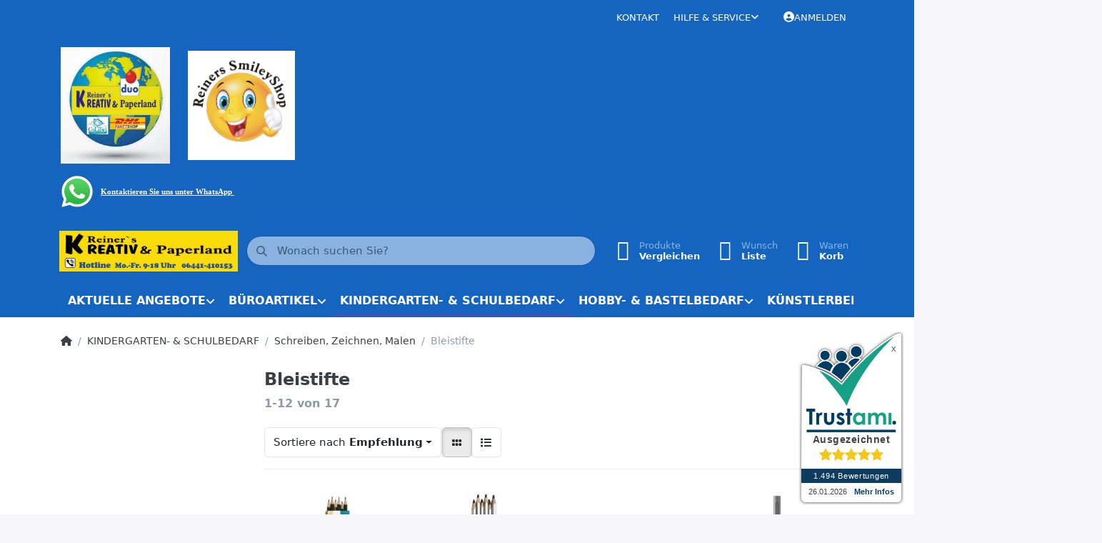

--- FILE ---
content_type: text/html; charset=utf-8
request_url: https://www.kreativ-paperland.de/bleistifte-2
body_size: 141058
content:
<!DOCTYPE html>
<html data-pnotify-firstpos1="0" lang="de" dir="ltr">
<head>
    <meta charset="utf-8" />
    <meta name="viewport" content="width=device-width, initial-scale=1.0, maximum-scale=1.0, minimum-scale=1.0, user-scalable=no, viewport-fit=cover, shrink-to-fit=no" />
    <meta name="HandheldFriendly" content="true">
    <meta name="description" content="verschiedene Bleistifte" />
    <meta name="keywords" content="Bleistifte, Wopex, Mars Lumograph, Schreiblernstift, Jumbo Grip, GRIP 2001" />
    <meta name="generator" content="Smartstore 5.1.0.0" />
    <meta property="sm:root" content="/" />
    <meta name='__rvt' content='CfDJ8I3aVJb6hedBn8Tb_ChcVZDwq2zbpf9EO-56N6gdxfVWZ-yjznbcPnV9wvXG7Gg3blfNL0Iz_cQhykK1WLG3HoWhDsUV0HxN-eNpOLDSFltAt3x3dYaz_H7kcCk70t99QDUrH351NhZPYy13MMOvdKk' />

    <meta name='accept-language' content='de-DE'/><title itemprop="name">Reiner`s KREATIV & Paperland. Bleistifte</title>

    


    <script>
    try {
        if (typeof navigator === 'undefined') navigator = {};
        html = document.documentElement;
        if (/Edge\/\d+/.test(navigator.userAgent)) { html.className += ' edge' }
        else if ('mozMatchesSelector' in html) { html.className += ' moz' }
        else if (/iPad|iPhone|iPod/.test(navigator.userAgent) && !window.MSStream) { html.className += ' ios' }
        else if ('webkitMatchesSelector' in html) { html.className += ' wkit' }
        else if (/constructor/i.test(window.HTMLElement)) { html.className += ' safari' };
        html.className += (this.top === this.window ? ' not-' : ' ') + 'framed';
    } catch (e) { }
</script>
    

    
    
    <link as="font" rel="preload" href="/lib/fontastic/fonts/fontastic.woff2" crossorigin />
    <link as="font" rel="preload" href="/lib/fa6/webfonts/fa-solid-900.woff2" crossorigin />
    <link as="font" rel="preload" href="/lib/fa6/webfonts/fa-regular-400.woff2" crossorigin />
    
    
        <link rel="stylesheet" href="/lib/fa6/css/all.min.css" crossorigin />
    


    
        <link href="/bundle/css/site-common.css?v=r7oApy1-c6DpFjFNk27dk1bP0zg" rel="stylesheet" type="text/css" />
    
    <link href="/themes/flexblue/theme.css?v=8BzVWefcaIhHmIYvYDcuPPsLYbs" rel="stylesheet" type="text/css" />


    
        <script src="/bundle/js/jquery.js?v=OxC7XZSbLRDNnvS-7wxIbyZg3E4"></script>
    <script data-origin="client-res">
	window.Res = {
"Common.Notification": "Benachrichtigung","Common.Close": "Schlie\u00DFen","Common.On": "An","Common.OK": "OK","Common.Cancel": "Abbrechen","Common.Off": "Aus","Common.Exit": "Beenden","Common.CtrlKey": "Strg","Common.ShiftKey": "Umschalt","Common.AltKey": "Alt","Common.DelKey": "Entf","Common.EnterKey": "Eingabe","Common.EscKey": "Esc","Common.DontAskAgain": "Nicht mehr fragen","Common.DontShowAgain": "Nicht mehr anzeigen","Products.Longdesc.More": "Mehr anzeigen","Products.Longdesc.Less": "Weniger anzeigen","Jquery.Validate.Email": "Bitte geben Sie eine g\u00FCltige E-Mail-Adresse ein.","Jquery.Validate.Required": "Diese Angabe ist erforderlich.","Jquery.Validate.Remote": "Bitte korrigieren Sie dieses Feld.","Jquery.Validate.Url": "Bitte geben Sie eine g\u00FCltige URL ein.","Jquery.Validate.Date": "Bitte geben Sie ein g\u00FCltiges Datum ein.","Jquery.Validate.DateISO": "Bitte geben Sie ein g\u00FCltiges Datum (nach ISO) ein.","Jquery.Validate.Number": "Bitte geben Sie eine g\u00FCltige Nummer ein.","Jquery.Validate.Digits": "Bitte geben Sie nur Ziffern ein.","Jquery.Validate.Creditcard": "Bitte geben Sie eine g\u00FCltige Kreditkartennummer ein.","Jquery.Validate.Equalto": "Wiederholen Sie bitte die Eingabe.","Jquery.Validate.Maxlength": "Bitte geben Sie nicht mehr als {0} Zeichen ein.","Jquery.Validate.Minlength": "Bitte geben Sie mindestens {0} Zeichen ein.","Jquery.Validate.Rangelength": "Die L\u00E4nge der Eingabe darf minimal {0} und maximal {1} Zeichen lang sein.","jquery.Validate.Range": "Bitte geben Sie einen Wert zwischen {0} und {1} ein.","Jquery.Validate.Max": "Bitte geben Sie einen Wert kleiner oder gleich {0} ein.","Jquery.Validate.Min": "Bitte geben Sie einen Wert gr\u00F6\u00DFer oder gleich {0} ein.","Admin.Common.AreYouSure": "Sind Sie sicher?","Admin.Common.AskToProceed": "M\u00F6chten Sie fortfahren?","FileUploader.Dropzone.Message": "Zum Hochladen Dateien hier ablegen oder klicken","FileUploader.Dropzone.DictDefaultMessage": "Dateien zum Hochladen hier ablegen","FileUploader.Dropzone.DictFallbackMessage": "Ihr Browser unterst\u00FCtzt keine Datei-Uploads per Drag\u0027n\u0027Drop.","FileUploader.Dropzone.DictFallbackText": "Bitte benutzen Sie das untenstehende Formular, um Ihre Dateien wie in l\u00E4ngst vergangenen Zeiten hochzuladen.","FileUploader.Dropzone.DictFileTooBig": "Die Datei ist zu gro\u00DF ({{filesize}}MB). Maximale Dateigr\u00F6\u00DFe: {{maxFilesize}}MB.","FileUploader.Dropzone.DictInvalidFileType": "Dateien dieses Typs k\u00F6nnen nicht hochgeladen werden.","FileUploader.Dropzone.DictResponseError": "Der Server gab die Antwort {{statusCode}} zur\u00FCck.","FileUploader.Dropzone.DictCancelUpload": "Upload abbrechen","FileUploader.Dropzone.DictUploadCanceled": "Upload abgebrochen.","FileUploader.Dropzone.DictCancelUploadConfirmation": "Sind Sie sicher, dass Sie den Upload abbrechen wollen?","FileUploader.Dropzone.DictRemoveFile": "Datei entfernen","FileUploader.Dropzone.DictMaxFilesExceeded": "Sie k\u00F6nnen keine weiteren Dateien hochladen.","FileUploader.StatusWindow.Uploading.File": "Datei wird hochgeladen","FileUploader.StatusWindow.Uploading.Files": "Dateien werden hochgeladen","FileUploader.StatusWindow.Complete.File": "Upload abgeschlossen","FileUploader.StatusWindow.Complete.Files": "Uploads abgeschlossen","FileUploader.StatusWindow.Canceled.File": "Upload abgebrochen","FileUploader.StatusWindow.Canceled.Files": "Uploads abgebrochen",    };

    window.ClientId = "155bafbc-8c3c-4379-b538-90294f3162d2";
</script>

    
    <link as="image" rel="preload" href="//www.kreativ-paperland.de/media/14450/content/Hotline_RKP_Shop_aktuell.jpg" />
    <script data-origin='globalization'>document.addEventListener('DOMContentLoaded', function () { if (Smartstore.globalization) { Smartstore.globalization.culture = {"name":"de-DE","englishName":"German (Germany)","nativeName":"Deutsch (Deutschland)","isRTL":false,"language":"de","numberFormat":{",":".",".":",","pattern":[1],"decimals":2,"groupSizes":[3],"+":"+","-":"-","NaN":"NaN","negativeInfinity":"-∞","positiveInfinity":"∞","percent":{",":".",".":",","pattern":[0,0],"decimals":2,"groupSizes":[3],"symbol":"%"},"currency":{",":".",".":",","pattern":[8,3],"decimals":2,"groupSizes":[3],"symbol":"€"}},"dateTimeFormat":{"calendarName":"Gregorianischer Kalender","/":".",":":":","firstDay":1,"twoDigitYearMax":2029,"AM":null,"PM":null,"days":{"names":["Sonntag","Montag","Dienstag","Mittwoch","Donnerstag","Freitag","Samstag"],"namesAbbr":["So","Mo","Di","Mi","Do","Fr","Sa"],"namesShort":["S","M","D","M","D","F","S"]},"months":{"names":["Januar","Februar","März","April","Mai","Juni","Juli","August","September","Oktober","November","Dezember",""],"namesAbbr":["Jan.","Feb.","März","Apr.","Mai","Juni","Juli","Aug.","Sept.","Okt.","Nov.","Dez.",""]},"patterns":{"d":"dd.MM.yyyy","D":"dddd, d. MMMM yyyy","t":"HH:mm","T":"HH:mm:ss","g":"dd.MM.yyyy HH:mm","G":"dd.MM.yyyy HH:mm:ss","f":"dddd, d. MMMM yyyy HH:mm:ss","F":"dddd, d. MMMM yyyy HH:mm:ss","M":"d. MMMM","Y":"MMMM yyyy","u":"yyyy'-'MM'-'dd HH':'mm':'ss'Z'"}}}; }; });</script><meta property='sm:pagedata' content='{"type":"category","id":"168","menuItemId":1,"entityId":168,"parentId":167}' />
    <meta property='og:site_name' content='Reiner`s KREATIV &amp; Paperland' />
    <meta property='og:site' content='https://www.kreativ-paperland.de/' />
    <meta property='og:url' content='https://www.kreativ-paperland.de/bleistifte-2/' />
    <meta property='og:type' content='product' />
    <meta property='og:title' content='Bleistifte' />
    <meta property='twitter:card' content='summary' />
    <meta property='twitter:title' content='Bleistifte' />

        <meta property='og:description' content='verschiedene Bleistifte' />
        <meta property='twitter:description' content='verschiedene Bleistifte' />


    


    
    
    


    <script src="/js/smartstore.globalization.adapter.js"></script>

    



    <link rel="shortcut icon" href='/favicon.ico' />



</head>

<body class="lyt-cols-2">
    
    

<div id="page">
    <div class="canvas-blocker canvas-slidable"></div>

    <div class="page-main canvas-slidable">

        <header id="header">
            <div class="menubar-section d-none d-lg-block menubar-inverse">
                <div class="container menubar-container">
                    



<nav class="menubar navbar navbar-slide">
    <nav class="menubar-group ml-0">
    </nav>

    <nav class="menubar-group ml-auto">
        

            <a class="menubar-link" href="/contactus/">Kontakt</a>

        


<div class="cms-menu cms-menu-dropdown" data-menu-name="helpandservice">
    <div class="dropdown">
        <a data-toggle="dropdown" aria-haspopup="true" aria-expanded="false" href="#" rel="nofollow" class="menubar-link">
            <span>Hilfe &amp; Service</span>
            <i class="fal fa-angle-down menubar-caret"></i>
        </a>
        <div class="dropdown-menu dropdown-menu-left">
                <a href="/newproducts/" class="dropdown-item menu-link">
                    <span>Neu eingetroffen</span>
                </a>
                <a href="/manufacturer/all/" class="dropdown-item menu-link">
                    <span>Alle Marken</span>
                </a>
                <a href="/recentlyviewedproducts/" class="dropdown-item menu-link">
                    <span>Zuletzt angesehen</span>
                </a>
                <a href="/compareproducts/" class="dropdown-item menu-link">
                    <span>Produktliste vergleichen</span>
                </a>
                        <div class="dropdown-divider"></div>
                <a href="/ueber-uns/" class="dropdown-item menu-link">
                    <span>Über uns</span>
                </a>
                <a href="/widerrufsrecht/" class="dropdown-item menu-link">
                    <span>Widerrufsrecht</span>
                </a>
                <a href="/versand-und-ruecksendungen/" class="dropdown-item menu-link">
                    <span>Versand und Rücksendungen</span>
                </a>
                <a href="/agb/" class="dropdown-item menu-link">
                    <span>AGB</span>
                </a>
        </div>
    </div>
</div>

</menu>

    </nav>

    

    <nav id="menubar-my-account" class="menubar-group">
        <div class="dropdown">
            <a class="menubar-link" aria-haspopup="true" aria-expanded="false" href="/login/?returnUrl=%2Fbleistifte-2" rel="nofollow">
                <i class="fal fa-user-circle menubar-icon"></i>

                    <span>Anmelden</span>
            </a>

        </div>
        
    </nav>

    
</nav>




<div class="block topic-widget topic-widget-Logo_RKP_Shop">
    

    <div class="block-body">
        

        
            <p><a href="https://kreativ-paperland.de/ueber-uns" target="_blank"><img src="/media/Uploaded/static/image/weltkugel_rkp.jpg" style="width: 152.724px; height: 162.516px;"></a>&nbsp; &nbsp;&nbsp;<a href="https://www.kreativ-paperland.de/weihnachtsgeschenke-ideen" target="_blank">&nbsp;</a><a href="https://www.kreativ-paperland.de/smiley-shop" target="_blank"><img src="/media/Uploaded/static/image/Smiley_logo_rund_rkp.jpg" style="width: 150.391px; height: 152.68px;"></a>&nbsp; &nbsp;&nbsp;<a href="https://kreativ-paperland.de/media/15616/file/static/doc/GRATIS%20duo%20Schulbox%202025.pdf" target="_blank"></a>&nbsp; &nbsp;</p><p><a href="https://wa.me/491758675984" target="_blank"><img src="//kreativ-paperland.de/media/12892/file/image-143.png" style="width: 46px;"></a><a href="https://wa.me/491758675984" target="_blank">&nbsp;</a>&nbsp;<b style=""><span style="font-family: Verdana; font-size: 11px;"><a href="https://wa.me/491758675984" target="_blank"><font color="#ffffff">Kontaktieren Sie uns unter				WhatsApp&nbsp;</font></a></span></b></p><!-- Google tag (gtag.js) --><script async="" src="https://www.googletagmanager.com/gtag/js?id=G-LNGM3YX2M3"></script><script>	window.dataLayer = window.dataLayer || [];	function gtag() {		dataLayer.push(arguments);	}	gtag('js', new Date());	gtag('config', 'G-LNGM3YX2M3');</script>
        
    </div>
</div>

                </div>
            </div>
            <div class="shopbar-section shopbar-inverse">
                <div class="container shopbar-container">
                    
<div class="shopbar">
    <div class="shopbar-col-group shopbar-col-group-brand">
        <div class="shopbar-col shop-logo">
            
<a class="brand" href="/">
        
        <img src='//www.kreativ-paperland.de/media/14450/content/Hotline_RKP_Shop_aktuell.jpg' alt="Reiner`s KREATIV &amp; Paperland" title="Reiner`s KREATIV &amp; Paperland" class="img-fluid" width="1194" height="274" />
</a>

        </div>
        <div class="shopbar-col shopbar-search">
            
                


<form action="/search/" class="instasearch-form has-icon" method="get">
    <input type="text" class="instasearch-term form-control" name="q" placeholder="Wonach suchen Sie?" data-instasearch="true" data-minlength="2" data-showthumbs="true" data-url="/instantsearch/" data-origin="Search/Search" autocomplete="off" />
    
    <div class="instasearch-addon d-flex align-items-center justify-content-center">
        <button type="button" class="instasearch-clear input-clear">
            <i class="fa fa-xmark"></i>
        </button>
    </div>

    <span class="input-group-icon instasearch-icon">
        <i class="fa fa-magnifying-glass"></i>
    </span>

    <div class="instasearch-drop">
        <div class="instasearch-drop-body clearfix"></div>
    </div>

    
</form>
            
        </div>
    </div>

    <div class="shopbar-col-group shopbar-col-group-tools">
        

<div class="shopbar-col shopbar-tools" data-summary-href="/shoppingcart/cartsummary/?cart=True&amp;wishlist=True&amp;compare=True">

    <div class="shopbar-tool d-lg-none" id="shopbar-menu">
        <a class="shopbar-button" href="#" data-toggle="offcanvas" data-autohide="true" data-placement="start" data-fullscreen="false" data-disablescrolling="true" data-target="#offcanvas-menu">
            <span class="shopbar-button-icon">
                <i class="icm icm-menu"></i>
            </span>
            <span class="shopbar-button-label-sm">
                Menü
            </span>
        </a>
    </div>

    

    <div class="shopbar-tool d-lg-none" id="shopbar-user">
        <a class="shopbar-button" href="/login/">
            <span class="shopbar-button-icon">
                <i class="icm icm-user"></i>
            </span>
            <span class="shopbar-button-label-sm">
                Anmelden
            </span>
        </a>
    </div>

    <div class="shopbar-tool" id="shopbar-compare" data-target="#compare-tab">
        <a class="shopbar-button navbar-toggler" data-toggle="offcanvas" data-summary-href="/shoppingcart/cartsummary/?compare=True" data-autohide="true" data-placement="end" data-fullscreen="false" data-disablescrolling="true" data-target="#offcanvas-cart" href="/compareproducts/">
            <span class="shopbar-button-icon">
                <i class="icm icm-repeat"></i>
                <span class='badge badge-pill badge-counter badge-counter-ring label-cart-amount badge-primary' data-bind-to="CompareItemsCount" style="display: none">
                    0
                </span>
            </span>
            <span class="shopbar-button-label">
                <span>Produkte</span><br />
                <strong>Vergleichen</strong>
            </span>
            <span class="shopbar-button-label-sm">
                Vergleichen
            </span>
        </a>
    </div>

    <div class="shopbar-tool" id="shopbar-wishlist" data-target="#wishlist-tab">
        <a class="shopbar-button navbar-toggler" data-toggle="offcanvas" data-summary-href="/shoppingcart/cartsummary/?wishlist=True" data-autohide="true" data-placement="end" data-fullscreen="false" data-disablescrolling="true" data-target="#offcanvas-cart" href="/wishlist/">
            <span class="shopbar-button-icon">
                <i class="icm icm-heart"></i>
                <span class='badge badge-pill badge-counter badge-counter-ring label-cart-amount badge-primary' data-bind-to="WishlistItemsCount" style="display: none">
                    0
                </span>
            </span>
            <span class="shopbar-button-label">
                <span>Wunsch</span><br />
                <strong>Liste</strong>
            </span>
            <span class="shopbar-button-label-sm">
                Wunschliste
            </span>
        </a>
    </div>

    <div class="shopbar-tool" id="shopbar-cart" data-target="#cart-tab">
        <a class="shopbar-button navbar-toggler" data-toggle="offcanvas" data-summary-href="/shoppingcart/cartsummary/?cart=True" data-autohide="true" data-placement="end" data-fullscreen="false" data-disablescrolling="true" data-target="#offcanvas-cart" href="/cart/">
            <span class="shopbar-button-icon">
                <i class="icm icm-bag"></i>
                <span class='badge badge-pill badge-counter badge-counter-ring label-cart-amount badge-primary' data-bind-to="CartItemsCount" style="display: none">
                    0
                </span>
            </span>
            <span class="shopbar-button-label">
                <span>Waren</span><br />
                <strong>Korb</strong>
            </span>
            <span class="shopbar-button-label-sm">
                Warenkorb
            </span>
        </a>
    </div>

    
</div>




    </div>
</div>
                </div>
            </div>
            <div class="megamenu-section d-none d-lg-block">
                <nav class="navbar navbar-inverse">
                    <div class="container megamenu-container">
                        


<div class="megamenu simple">






<div class="cms-menu cms-menu-navbar" data-menu-name="main">
    <div class="megamenu-nav megamenu-nav--prev alpha">
        <a href="#" class="megamenu-nav-btn btn btn-icon"><i class="far fa-chevron-left"></i></a>
    </div>

    <ul class="navbar-nav nav flex-row flex-nowrap" id="menu-main">

            <li id="main-nav-item-741078" data-id="741078" class="nav-item dropdown-submenu">
                <a href="/aktuelle-angebote/" aria-expanded="false" class="nav-link menu-link dropdown-toggle" data-target="#dropdown-menu-741078">
                    <span>AKTUELLE ANGEBOTE</span>
                </a>
            </li>
            <li id="main-nav-item-741081" data-id="741081" class="nav-item dropdown-submenu">
                <a href="/bueroartikel/" aria-expanded="false" class="nav-link menu-link dropdown-toggle" data-target="#dropdown-menu-741081">
                    <span>BÜROARTIKEL</span>
                </a>
            </li>
            <li id="main-nav-item-741194" data-id="741194" class="nav-item dropdown-submenu expanded">
                <a href="/kindergarten-schulbedarf/" aria-expanded="false" class="nav-link menu-link dropdown-toggle" data-target="#dropdown-menu-741194">
                    <span>KINDERGARTEN- &amp;  SCHULBEDARF</span>
                </a>
            </li>
            <li id="main-nav-item-741305" data-id="741305" class="nav-item dropdown-submenu">
                <a href="/hobby-bastelbedarf/" aria-expanded="false" class="nav-link menu-link dropdown-toggle" data-target="#dropdown-menu-741305">
                    <span>HOBBY- &amp;  BASTELBEDARF</span>
                </a>
            </li>
            <li id="main-nav-item-741423" data-id="741423" class="nav-item dropdown-submenu">
                <a href="/kuenstlerbedarf/" aria-expanded="false" class="nav-link menu-link dropdown-toggle" data-target="#dropdown-menu-741423">
                    <span>KÜNSTLERBEDARF</span>
                </a>
            </li>
            <li id="main-nav-item-741462" data-id="741462" class="nav-item dropdown-submenu">
                <a href="/handarbeitsartikel/" aria-expanded="false" class="nav-link menu-link dropdown-toggle" data-target="#dropdown-menu-741462">
                    <span>HANDARBEITSARTIKEL</span>
                </a>
            </li>
            <li id="main-nav-item-741500" data-id="741500" class="nav-item dropdown-submenu">
                <a href="/party-festbedarf/" aria-expanded="false" class="nav-link menu-link dropdown-toggle" data-target="#dropdown-menu-741500">
                    <span>PARTY- &amp;  FESTBEDARF</span>
                </a>
            </li>
            <li id="main-nav-item-741532" data-id="741532" class="nav-item dropdown-submenu">
                <a href="/deko-geschenkartikel/" aria-expanded="false" class="nav-link menu-link dropdown-toggle" data-target="#dropdown-menu-741532">
                    <span>DEKO- &amp; GESCHENKARTIKEL</span>
                </a>
            </li>
            <li id="main-nav-item-741551" data-id="741551" class="nav-item dropdown-submenu">
                <a href="/sticker-aufkleber/" aria-expanded="false" class="nav-link menu-link dropdown-toggle" data-target="#dropdown-menu-741551">
                    <span>STICKER &amp; AUFKLEBER</span>
                </a>
            </li>
            <li id="main-nav-item-741564" data-id="741564" class="nav-item dropdown-submenu">
                <a href="/bilderrahmen-fotozubehoer/" aria-expanded="false" class="nav-link menu-link dropdown-toggle" data-target="#dropdown-menu-741564">
                    <span>BILDERRAHMEN &amp; FOTOZUBEHÖR</span>
                </a>
            </li>
            <li id="main-nav-item-741576" data-id="741576" class="nav-item">
                <a href="/haushaltsartikel/" class="nav-link menu-link">
                    <span>HAUSHALTSARTIKEL</span>
                </a>
            </li>
            <li id="main-nav-item-741577" data-id="741577" class="nav-item">
                <a href="/spielwaren-2/" class="nav-link menu-link">
                    <span>SPIELWAREN</span>
                </a>
            </li>
            <li id="main-nav-item-741578" data-id="741578" class="nav-item dropdown-submenu">
                <a href="/smiley-shop/" aria-expanded="false" class="nav-link menu-link dropdown-toggle" data-target="#dropdown-menu-741578">
                    <span>&#x1F60A; REINERS SMILEY-SHOP&#x1F60E;</span>
                </a>
            </li>
            <li id="main-nav-item-741602" data-id="741602" class="nav-item">
                <a href="/unsere-dienstleistungen/" class="nav-link menu-link">
                    <span>UNSERE DIENSTLEISTUNGEN</span>
                </a>
            </li>

    </ul>

    <div class="megamenu-nav megamenu-nav--next omega">
        <a href="#" class="megamenu-nav-btn btn btn-icon"><i class="far fa-chevron-right"></i></a>
    </div>
</div></div>

<div class="megamenu-dropdown-container simple">
        <div id="dropdown-menu-741078" data-id="741078">
<div class='dropdown-menu'>            <a href="/auslaufartikel-restposten/" id="dropdown-item-741079" data-id="741079" class="dropdown-item">
                <span>Auslaufartikel &amp; Sonderposten</span>
            </a>
            <a href="/dauer-tiefpreis-artikel/" id="dropdown-item-741080" data-id="741080" class="dropdown-item">
                <span>Dauer Tiefpreis-Artikel</span>
            </a>
</div>        </div>
        <div id="dropdown-menu-741081" data-id="741081">
<div class='dropdown-menu'>            <a href="/formularbuecher-formulare/" id="dropdown-item-741082" data-id="741082" class="dropdown-item">
                <span>Formularbücher &amp; Formulare</span>
            </a>
            <a href="/bueromaschinen-u-zubehoer/" id="dropdown-item-741101" data-id="741101" class="dropdown-item">
                <span>Büromaschinen u. Zubehör</span>
            </a>
            <a href="/konferenz-schulung-und-planung/" id="dropdown-item-741110" data-id="741110" class="dropdown-item">
                <span>Konferenz, Schulung und Planung</span>
            </a>
            <a href="/ordnen-sortieren-u-archivieren/" id="dropdown-item-741114" data-id="741114" class="dropdown-item">
                <span>Ordnen, Sortieren u. Archivieren</span>
            </a>
            <a href="/notizbuecher-bloecke/" id="dropdown-item-741128" data-id="741128" class="dropdown-item">
                <span>Notizbücher &amp; Blöcke</span>
            </a>
            <a href="/papiere-karten-etiketten-u-folien/" id="dropdown-item-741132" data-id="741132" class="dropdown-item">
                <span>Papiere, Karten, Etiketten u. Folien</span>
            </a>
            <a href="/rund-um-den-schreibtisch/" id="dropdown-item-741150" data-id="741150" class="dropdown-item">
                <span>Rund um den Schreibtisch</span>
            </a>
            <a href="/versand-verpackung/" id="dropdown-item-741188" data-id="741188" class="dropdown-item">
                <span>Versand &amp; Verpackung</span>
            </a>
</div>        </div>
        <div id="dropdown-menu-741194" data-id="741194">
<div class='dropdown-menu'>            <a href="/schulpakete/" id="dropdown-item-741195" data-id="741195" class="dropdown-item">
                <span>Schulpakete gemäß Schullisten</span>
            </a>
            <a href="/schulsets-zum-schulanfang/" id="dropdown-item-741196" data-id="741196" class="dropdown-item">
                <span>Schulsets zum Schulanfang</span>
            </a>
            <a href="/hefte-bloecke-u-buecher/" id="dropdown-item-741197" data-id="741197" class="dropdown-item">
                <span>Hefte, Blöcke u. Bücher</span>
            </a>
            <a href="/herma-schulserien-2024/" id="dropdown-item-741215" data-id="741215" class="dropdown-item">
                <span>HERMA Schulserien 2024</span>
            </a>
            <a href="/idena-schulserie-einhorn-dinosaurier/" id="dropdown-item-741219" data-id="741219" class="dropdown-item">
                <span>IDENA Schulserie Einhorn &amp; Dinosaurier</span>
            </a>
            <a href="/kleben-u-schneiden/" id="dropdown-item-741222" data-id="741222" class="dropdown-item">
                <span>Kleben u. Schneiden</span>
            </a>
            <a href="/knete/" id="dropdown-item-741225" data-id="741225" class="dropdown-item">
                <span>Knete</span>
            </a>
            <a href="/legami-schreibwaren/" id="dropdown-item-741226" data-id="741226" class="dropdown-item">
                <span>LEGAMI </span>
            </a>
            <a href="/lernhilfen/" id="dropdown-item-741232" data-id="741232" class="dropdown-item">
                <span>Lernhilfen</span>
            </a>
            <a href="/ordnungshelfer/" id="dropdown-item-741233" data-id="741233" class="dropdown-item">
                <span>Ordnungshelfer</span>
            </a>
            <a href="/papierkoerbe/" id="dropdown-item-741247" data-id="741247" class="dropdown-item">
                <span>Papierkörbe</span>
            </a>
            <a href="/schreiben-zeichnen-malen/" id="dropdown-item-741248" data-id="741248" class="dropdown-item">
                <span>Schreiben, Zeichnen, Malen</span>
            </a>
            <a href="/schreibunterlagen-2/" id="dropdown-item-741283" data-id="741283" class="dropdown-item">
                <span>Schreibunterlagen</span>
            </a>
            <a href="/schul-lizenz-serien/" id="dropdown-item-741284" data-id="741284" class="dropdown-item">
                <span>Schul-(Lizenz)-Serien</span>
            </a>
            <a href="/schul-u-grafikrechner/" id="dropdown-item-741286" data-id="741286" class="dropdown-item">
                <span>Schul- u. Grafikrechner</span>
            </a>
            <a href="/sport-u-freizeitbeutel/" id="dropdown-item-741290" data-id="741290" class="dropdown-item">
                <span>Sport- u. Freizeitbeutel</span>
            </a>
            <a href="/stundenplan/" id="dropdown-item-741291" data-id="741291" class="dropdown-item">
                <span>Stundenplan</span>
            </a>
            <a href="/technischer-zeichen-u-grafikbedarf/" id="dropdown-item-741292" data-id="741292" class="dropdown-item">
                <span>Technischer Zeichen- u. Grafikbedarf</span>
            </a>
            <a href="/brotdosen-trinkflaschen/" id="dropdown-item-741301" data-id="741301" class="dropdown-item">
                <span>Brotdosen &amp; Trinkflaschen</span>
            </a>
            <a href="/beschriftung-und-markierung/" id="dropdown-item-741304" data-id="741304" class="dropdown-item">
                <span>Beschriftung und Kennzeichnung</span>
            </a>
</div>        </div>
        <div id="dropdown-menu-741305" data-id="741305">
<div class='dropdown-menu'>            <a href="/kreativ-bastel-malsets/" id="dropdown-item-741306" data-id="741306" class="dropdown-item">
                <span>Kreativ-, Bastel- &amp; Malsets</span>
            </a>
            <a href="/buegelperlen-zubehoer/" id="dropdown-item-741307" data-id="741307" class="dropdown-item">
                <span>Bügelperlen &amp; Zubehör</span>
            </a>
            <a href="/floristikzubehoer-und-draehte/" id="dropdown-item-741312" data-id="741312" class="dropdown-item">
                <span>Floristikzubehör und Drähte</span>
            </a>
            <a href="/folien-2/" id="dropdown-item-741313" data-id="741313" class="dropdown-item">
                <span>Folien</span>
            </a>
            <a href="/foto-transfer-potch/" id="dropdown-item-741314" data-id="741314" class="dropdown-item">
                <span>Foto Transfer Potch</span>
            </a>
            <a href="/giessen-und-modellieren/" id="dropdown-item-741315" data-id="741315" class="dropdown-item">
                <span>Gießen und Modellieren</span>
            </a>
            <a href="/kartengestaltung/" id="dropdown-item-741321" data-id="741321" class="dropdown-item">
                <span>Kartengestaltung</span>
            </a>
            <a href="/kerzengestaltung/" id="dropdown-item-741329" data-id="741329" class="dropdown-item">
                <span>Kerzengestaltung</span>
            </a>
            <a href="/laternen-basteln/" id="dropdown-item-741330" data-id="741330" class="dropdown-item">
                <span>Laternen-Basteln</span>
            </a>
            <a href="/makramee/" id="dropdown-item-741331" data-id="741331" class="dropdown-item">
                <span>Makramee</span>
            </a>
            <a href="/miniaturen-und-wichtelwelten/" id="dropdown-item-741335" data-id="741335" class="dropdown-item">
                <span>Miniaturen und Wichtelwelten</span>
            </a>
            <a href="/papier-karton/" id="dropdown-item-741339" data-id="741339" class="dropdown-item">
                <span>Papier &amp; Karton</span>
            </a>
            <a href="/rund-ums-steine-bemalen/" id="dropdown-item-741355" data-id="741355" class="dropdown-item">
                <span>Rund ums Steine bemalen</span>
            </a>
            <a href="/schnullerketten-basteln/" id="dropdown-item-741356" data-id="741356" class="dropdown-item">
                <span>Schnullerketten-Basteln</span>
            </a>
            <a href="/schminken-tattoo/" id="dropdown-item-741357" data-id="741357" class="dropdown-item">
                <span>Schminken &amp; Tattoo</span>
            </a>
            <a href="/schmuckbasteln-zubehoer/" id="dropdown-item-741358" data-id="741358" class="dropdown-item">
                <span>Schmuckbasteln &amp; Zubehör</span>
            </a>
            <a href="/schultueten-gestaltung/" id="dropdown-item-741365" data-id="741365" class="dropdown-item">
                <span>Schultüten-Gestaltung</span>
            </a>
            <a href="/serviettentechnik/" id="dropdown-item-741366" data-id="741366" class="dropdown-item">
                <span>Serviettentechnik</span>
            </a>
            <a href="/farben-zubehoer-fuer-basteltechniken/" id="dropdown-item-741369" data-id="741369" class="dropdown-item">
                <span>Farben &amp; Zubehör für Basteltechniken</span>
            </a>
            <a href="/standardmaterialien/" id="dropdown-item-741384" data-id="741384" class="dropdown-item">
                <span>Standardmaterialien</span>
            </a>
            <a href="/weihnachtsbasteln/" id="dropdown-item-741422" data-id="741422" class="dropdown-item">
                <span>&#x1F384;Weihnachtsbasteln&#x1F384;</span>
            </a>
</div>        </div>
        <div id="dropdown-menu-741423" data-id="741423">
<div class='dropdown-menu'>            <a href="/design-journey/" id="dropdown-item-741424" data-id="741424" class="dropdown-item">
                <span>Design Journey</span>
            </a>
            <a href="/farben-u-malmittel/" id="dropdown-item-741425" data-id="741425" class="dropdown-item">
                <span>Farben u. Malmittel</span>
            </a>
            <a href="/handlettering/" id="dropdown-item-741440" data-id="741440" class="dropdown-item">
                <span>Handlettering</span>
            </a>
            <a href="/keilrahmen-und-malplatten/" id="dropdown-item-741441" data-id="741441" class="dropdown-item">
                <span>Keilrahmen und Malplatten</span>
            </a>
            <a href="/kuenstler-farbstifte/" id="dropdown-item-741442" data-id="741442" class="dropdown-item">
                <span>Künstler-Farbstifte</span>
            </a>
            <a href="/malzubehoer/" id="dropdown-item-741443" data-id="741443" class="dropdown-item">
                <span>Malzubehör</span>
            </a>
            <a href="/marabu-graphix/" id="dropdown-item-741444" data-id="741444" class="dropdown-item">
                <span>Marabu GRAPHIX</span>
            </a>
            <a href="/pinsel-und-malspachteln/" id="dropdown-item-741445" data-id="741445" class="dropdown-item">
                <span>Pinsel und Malspachteln</span>
            </a>
            <a href="/papier-karton-blocks/" id="dropdown-item-741458" data-id="741458" class="dropdown-item">
                <span>Papier, Karton, Blöcke</span>
            </a>
            <a href="/rund-ums-zeichnen/" id="dropdown-item-741459" data-id="741459" class="dropdown-item">
                <span>Rund um&#x27;s Zeichnen</span>
            </a>
            <a href="/staffeleien/" id="dropdown-item-741460" data-id="741460" class="dropdown-item">
                <span>Staffeleien</span>
            </a>
            <a href="/zeichenmappen-2/" id="dropdown-item-741461" data-id="741461" class="dropdown-item">
                <span>Zeichenmappen</span>
            </a>
</div>        </div>
        <div id="dropdown-menu-741462" data-id="741462">
<div class='dropdown-menu'>            <a href="/haekelgarn/" id="dropdown-item-741463" data-id="741463" class="dropdown-item">
                <span>Häkelgarn</span>
            </a>
            <a href="/handstrickgarne/" id="dropdown-item-741464" data-id="741464" class="dropdown-item">
                <span>Handstrickgarne</span>
            </a>
            <a href="/kurzwaren/" id="dropdown-item-741473" data-id="741473" class="dropdown-item">
                <span>Kurzwaren</span>
            </a>
            <a href="/sticken/" id="dropdown-item-741496" data-id="741496" class="dropdown-item">
                <span>Sticken</span>
            </a>
            <a href="/stoffe/" id="dropdown-item-741499" data-id="741499" class="dropdown-item">
                <span>Stoffe</span>
            </a>
</div>        </div>
        <div id="dropdown-menu-741500" data-id="741500">
<div class='dropdown-menu'>            <a href="/folienballons-2/" id="dropdown-item-741501" data-id="741501" class="dropdown-item">
                <span>Folienballons</span>
            </a>
            <a href="/trend-ballons/" id="dropdown-item-741504" data-id="741504" class="dropdown-item">
                <span>Trend-Ballons</span>
            </a>
            <a href="/gedeckter-tisch/" id="dropdown-item-741505" data-id="741505" class="dropdown-item">
                <span>Gedeckter Tisch</span>
            </a>
            <a href="/deko-artikel-und-zubehoer/" id="dropdown-item-741521" data-id="741521" class="dropdown-item">
                <span>Deko-Artikel und Zubehör</span>
            </a>
            <a href="/fasching/" id="dropdown-item-741529" data-id="741529" class="dropdown-item">
                <span>Fasching</span>
            </a>
</div>        </div>
        <div id="dropdown-menu-741532" data-id="741532">
<div class='dropdown-menu'>            <a href="/anlass-deko/" id="dropdown-item-741533" data-id="741533" class="dropdown-item">
                <span>Anlass-Deko</span>
            </a>
            <a href="/dekoartikel-allgemein/" id="dropdown-item-741539" data-id="741539" class="dropdown-item">
                <span>Dekoartikel allgemein</span>
            </a>
            <a href="/dekoartikel-blau/weiss/" id="dropdown-item-741540" data-id="741540" class="dropdown-item">
                <span>Dekoartikel blau/weiss</span>
            </a>
            <a href="/deutschland-fanartikel/" id="dropdown-item-741541" data-id="741541" class="dropdown-item">
                <span>Deutschland-Fanartikel</span>
            </a>
            <a href="/duefte-accessoires/" id="dropdown-item-741542" data-id="741542" class="dropdown-item">
                <span>DÜFTE &amp; ACCESSOIRES</span>
            </a>
            <a href="/herbst-deko/" id="dropdown-item-741547" data-id="741547" class="dropdown-item">
                <span>Herbst-Deko</span>
            </a>
            <a href="/legami-deko-geschenkartikel/" id="dropdown-item-741548" data-id="741548" class="dropdown-item">
                <span>LEGAMI Deko- &amp; Geschenkartikel</span>
            </a>
            <a href="/weihnachtsdeko/" id="dropdown-item-741549" data-id="741549" class="dropdown-item">
                <span>Weihnachtsdeko</span>
            </a>
            <a href="/weihnachtsgeschenkideen/" id="dropdown-item-741550" data-id="741550" class="dropdown-item">
                <span>&#x1F381; Geschenkideen &#x1F381;</span>
            </a>
</div>        </div>
        <div id="dropdown-menu-741551" data-id="741551">
<div class='dropdown-menu'>            <a href="/creapop-3d-sticker/" id="dropdown-item-741552" data-id="741552" class="dropdown-item">
                <span>CREApop 3D Sticker</span>
            </a>
            <a href="/creapop-sticker/" id="dropdown-item-741553" data-id="741553" class="dropdown-item">
                <span>CREApop-Sticker</span>
            </a>
            <a href="/konturensticker/" id="dropdown-item-741554" data-id="741554" class="dropdown-item">
                <span>Konturensticker</span>
            </a>
            <a href="/sticker-etiketten/" id="dropdown-item-741555" data-id="741555" class="dropdown-item">
                <span>Sticker &amp; Etiketten</span>
            </a>
            <a href="/stickeralben-buecher/" id="dropdown-item-741560" data-id="741560" class="dropdown-item">
                <span>Stickeralben &amp; -bücher</span>
            </a>
            <a href="/3d-porzellansticker/" id="dropdown-item-741561" data-id="741561" class="dropdown-item">
                <span>3D Porzellansticker</span>
            </a>
            <a href="/tattoos/" id="dropdown-item-741562" data-id="741562" class="dropdown-item">
                <span>Tattoos</span>
            </a>
            <a href="/xxl-sticker/" id="dropdown-item-741563" data-id="741563" class="dropdown-item">
                <span>XXL Sticker</span>
            </a>
</div>        </div>
        <div id="dropdown-menu-741564" data-id="741564">
<div class='dropdown-menu'>            <a href="/dekorrahmen/" id="dropdown-item-741565" data-id="741565" class="dropdown-item">
                <span>Dekorrahmen</span>
            </a>
            <a href="/rahmenlose-bildhalter/" id="dropdown-item-741566" data-id="741566" class="dropdown-item">
                <span>rahmenlose Bildhalter</span>
            </a>
            <a href="/kunststoffrahmen/" id="dropdown-item-741567" data-id="741567" class="dropdown-item">
                <span>Kunststoffrahmen</span>
            </a>
            <a href="/holzrahmen/" id="dropdown-item-741568" data-id="741568" class="dropdown-item">
                <span>Holzrahmen</span>
            </a>
            <a href="/passepartout/" id="dropdown-item-741569" data-id="741569" class="dropdown-item">
                <span>Passepartout</span>
            </a>
            <a href="/zubehoer-4/" id="dropdown-item-741572" data-id="741572" class="dropdown-item">
                <span>Zubehör</span>
            </a>
</div>        </div>
        <div id="dropdown-menu-741576" data-id="741576">
<div class='dropdown-menu'></div>        </div>
        <div id="dropdown-menu-741577" data-id="741577">
<div class='dropdown-menu'></div>        </div>
        <div id="dropdown-menu-741578" data-id="741578">
<div class='dropdown-menu'>            <a href="/accessoires/" id="dropdown-item-741579" data-id="741579" class="dropdown-item">
                <span>Mode &amp; Accessoires</span>
            </a>
            <a href="/sticker-aufkleber-2/" id="dropdown-item-741580" data-id="741580" class="dropdown-item">
                <span>Aufkleber &amp; Sticker</span>
            </a>
            <a href="/bastelartikel/" id="dropdown-item-741581" data-id="741581" class="dropdown-item">
                <span>Bastelartikel</span>
            </a>
            <a href="/bueroartikel-2/" id="dropdown-item-741582" data-id="741582" class="dropdown-item">
                <span>Büroartikel</span>
            </a>
            <a href="/deko-geschenkartikel-2/" id="dropdown-item-741583" data-id="741583" class="dropdown-item">
                <span>Deko- &amp; Geschenkartikel</span>
            </a>
            <a href="/geschenktaschen/" id="dropdown-item-741584" data-id="741584" class="dropdown-item">
                <span>Geschenktaschen, -boxen &amp; -papier</span>
            </a>
            <a href="/grusskarten-2/" id="dropdown-item-741585" data-id="741585" class="dropdown-item">
                <span>Gruß- &amp; Postkarten</span>
            </a>
            <a href="/kurzwaren-2/" id="dropdown-item-741586" data-id="741586" class="dropdown-item">
                <span>Kurzwaren</span>
            </a>
            <a href="/partyartikel/" id="dropdown-item-741587" data-id="741587" class="dropdown-item">
                <span>Partyartikel</span>
            </a>
            <a href="/schmuck-accessoires/" id="dropdown-item-741590" data-id="741590" class="dropdown-item">
                <span>Schmuck &amp; Accessoires</span>
            </a>
            <a href="/schreibliebe-kollektion-smile/" id="dropdown-item-741591" data-id="741591" class="dropdown-item">
                <span>Schreibliebe (Kollektion Smile)</span>
            </a>
            <a href="/schulartikel/" id="dropdown-item-741592" data-id="741592" class="dropdown-item">
                <span>Schulartikel</span>
            </a>
            <a href="/spielwaren/" id="dropdown-item-741599" data-id="741599" class="dropdown-item">
                <span>Spielzeug</span>
            </a>
            <a href="/weihnachtsartikel/" id="dropdown-item-741600" data-id="741600" class="dropdown-item">
                <span>Weihnachtsartikel</span>
            </a>
            <a href="/sonstiges-2/" id="dropdown-item-741601" data-id="741601" class="dropdown-item">
                <span>Sonstiges</span>
            </a>
</div>        </div>
        <div id="dropdown-menu-741602" data-id="741602">
<div class='dropdown-menu'></div>        </div>

    
</div>


<script>
    $(function () {
        $(".megamenu-container").megaMenu();
    });
</script>
                    </div>
                </nav>
            </div>
        </header>

        <div id="content-wrapper">

            



            

            <section id="content" class="container">
                

                




<div class="breadcrumb-container d-none d-md-flex flex-wrap align-items-center mb-4">
    <ol class="breadcrumb mb-0" itemscope itemtype="http://schema.org/BreadcrumbList">
        <li class="breadcrumb-item" itemprop="itemListElement" itemscope itemtype="http://schema.org/ListItem">
            <a title="Home" itemprop="item" href="/">
                <meta itemprop="name" content="Startseite">
                <meta itemprop="position" content="1">
                <i class="fa fa-home"></i>
            </a>
        </li>
            <li class="breadcrumb-item" itemprop="itemListElement" itemscope itemtype="http://schema.org/ListItem">
                    <a href="/kindergarten-schulbedarf/" title="KINDERGARTEN- &amp;  SCHULBEDARF" itemprop="item"><meta itemprop="position" content="2"><span itemprop="name" dir="auto">KINDERGARTEN- &amp;  SCHULBEDARF</span></a>
            </li>
            <li class="breadcrumb-item" itemprop="itemListElement" itemscope itemtype="http://schema.org/ListItem">
                    <a href="/schreiben-zeichnen-malen/" title="Schreiben, Zeichnen, Malen" itemprop="item"><meta itemprop="position" content="3"><span itemprop="name" dir="auto">Schreiben, Zeichnen, Malen</span></a>
            </li>
    </ol>
    <div class="breadcrumb-item active">
        <span>Bleistifte</span>
    </div>
</div>



                <div id="content-body" class="row">

                        <aside id="content-left" class="col-lg-3 mb-4 mb-lg-0 d-none d-lg-block">
                            

<script id="trustamiwidget" type="text/javascript" src="https://cdn.trustami.com/widgetapi/widget2/trustami-widget.js" data-profile="5c41f785cc96c5cd268b45de" data-user="8d468a7c908c544aef820f8236385655467a8120" data-platform="0"></script>
<!--Trustami Shopauskunft Vertrauenssiegel-->
<div class="widget_container_shopauskunft"><iframe title="Trustami" seamless="seamless" frameborder="0" scrolling="no" style="width: 177px; height: 240px; position: relative;"></iframe></div>&nbsp;<a href="https://www.kreativ-paperland.de/smiley-shop" target="_blank" style="font-family: inherit; font-size: 0.875rem; background-color: rgb(255, 255, 255); white-space: pre-wrap;"><img src="/media/Uploaded/static/image/Smiley_logo_rund_rkp-1.jpg" style="width: 140.02px; height: 127.324px;"></a><span style="font-family: inherit; font-size: 0.875rem; white-space: pre-wrap;">&nbsp;</span><a href="https://www.duo-shop.de/" target="_blank" style="font-family: inherit; font-size: 0.875rem; background-color: rgb(255, 255, 255); white-space: pre-wrap;"><img src="/media/Uploaded/static/image/duo_logo_512.png" style="width: 100px; height: 100px;"></a><span style="font-family: inherit; font-size: 0.875rem; white-space: pre-wrap;">&nbsp;</span><a href="https://www.lizenzero.de/?utm_source=kundenseite&amp;utm_medium=onlinesiegel&amp;utm_campaign=referral" style="font-family: inherit; font-size: 0.875rem; background-color: rgb(255, 255, 255); white-space: pre-wrap;"><img alt="" src="/Media/Default/Uploaded/static/image/Onlinesiegel_20097 (1).png" style="width: 87.1719px; height: 109.572px;"></a><span style="font-family: inherit; font-size: 0.875rem; white-space: pre-wrap;">&nbsp;&nbsp;</span><a href="https://www.internet-siegel.net/siegel/info.php?webkey=20ba298c81379067b53efd741a14f139" style="font-family: inherit; font-size: 0.875rem; background-color: rgb(255, 255, 255); white-space: pre-wrap;"><img alt="http://www.internetsiegel.net" src="https://www.internet-siegel.net/siegel/bild.php?webkey=20ba298c81379067b53efd741a14f139&amp;big=1" style="width: 152.621px; height: 73.2693px;"></a><span style="font-family: inherit; font-size: 0.875rem; white-space: pre-wrap;">&nbsp;</span><a href="https://www.haendlerbund.de/de/mitglied/4baef428-6f7d-11eb-a4fa-9c5c8e4fb375-6838969752" target="_blank" style="font-family: inherit; font-size: 0.875rem; background-color: rgb(255, 255, 255); white-space: pre-wrap;"><img src="/media/Uploaded/static/image/logo_haendlerbund.jpg" style="width: 121.23px; height: 66.2662px;"></a><span style="font-family: inherit; font-size: 0.875rem; white-space: pre-wrap;">&nbsp;</span><a href="https://www.regional.de/Lahn-Dill-Kreis" target="_blank" style="font-family: inherit; font-size: 0.875rem; background-color: rgb(255, 255, 255); white-space: pre-wrap;"><img src="/media/Uploaded/static/image/Lahn-Dill-Kreis_kl.png" style="width: 96.9688px; height: 63.011px;"></a><span style="font-family: inherit; font-size: 0.875rem; white-space: pre-wrap;">&nbsp;</span><a href="https://www.haendlerbund.de/faircommerce" target="_blank" style="font-family: inherit; font-size: 0.875rem; background-color: rgb(255, 255, 255); white-space: pre-wrap;"><img src="/media/Uploaded/static/image/fairCommerce-logo.jpg" style="width: 159.411px; height: 54.4414px;"></a>
<p dir="ltr"><a href="https://www.regional.de/ks/187" absolute="1" target="_blank" style="font-size: 0.875rem;"></a></p>
<meta name="p:domain_verify" content="ff9e4ed551c07134ef3c3ecb9046f4b1">
                            
    


<div class="block block-catmenu mb-3">
    <nav class="list-group catmenu">
            <a class="list-group-item list-group-item-action catmenu-path-item expanded" href="/kindergarten-schulbedarf/">
                <span class="has-count">KINDERGARTEN- &amp;  SCHULBEDARF</span>
            </a>
            <a class="list-group-item list-group-item-action catmenu-path-item expanded" href="/schreiben-zeichnen-malen/">
                <span class="has-count">Schreiben, Zeichnen, Malen</span>
            </a>

            <a class="list-group-item list-group-item-action catmenu-item" href="/alles-in-pastell/">
                <span class="has-count">Alles in Pastell </span>
            </a>
            <a class="list-group-item list-group-item-action catmenu-item" href="/aquarell-pustestift/">
                <span class="has-count">Aquarell- &amp; Pustestift</span>
            </a>
            <div class="list-group-item active catmenu-item">
                <span class="has-count">Bleistifte</span>
            </div>
            <a class="list-group-item list-group-item-action catmenu-item" href="/buntstifte/">
                <span class="has-count">Buntstifte</span>
            </a>
            <a class="list-group-item list-group-item-action catmenu-item parent" href="/farbkaesten-u-zubehoer/">
                <span class="has-count">Farbkästen u. Zubehör</span>
            </a>
            <a class="list-group-item list-group-item-action catmenu-item" href="/fasermaler/">
                <span class="has-count">Fasermaler</span>
            </a>
            <a class="list-group-item list-group-item-action catmenu-item" href="/fingermalfarben/">
                <span class="has-count">Fingermalfarben</span>
            </a>
            <a class="list-group-item list-group-item-action catmenu-item" href="/gelschreiber-2/">
                <span class="has-count">Gelschreiber</span>
            </a>
            <a class="list-group-item list-group-item-action catmenu-item" href="/kreiden/">
                <span class="has-count">Kreiden</span>
            </a>
            <a class="list-group-item list-group-item-action catmenu-item" href="/kugelschreiber-fuer-kinder-2/">
                <span class="has-count">Kugelschreiber für Kinder</span>
            </a>
            <a class="list-group-item list-group-item-action catmenu-item parent" href="/mal-u-zeichenbloecke/">
                <span class="has-count">Mal- u. Zeichenblöcke</span>
            </a>
            <a class="list-group-item list-group-item-action catmenu-item" href="/magic-pen/">
                <span class="has-count">Magic Pen</span>
            </a>
            <a class="list-group-item list-group-item-action catmenu-item" href="/radierer-2/">
                <span class="has-count">Radierer</span>
            </a>
            <a class="list-group-item list-group-item-action catmenu-item" href="/radierbare-stifte/">
                <span class="has-count">Radierbare Stifte</span>
            </a>
            <a class="list-group-item list-group-item-action catmenu-item parent" href="/schulfueller-patronenroller-u-schreiblernstifte/">
                <span class="has-count">Schulfüller, Patronenroller u. Schreiblernstifte</span>
            </a>
            <a class="list-group-item list-group-item-action catmenu-item" href="/schueler-maeppchen/">
                <span class="has-count">Schüler-Mäppchen</span>
            </a>
            <a class="list-group-item list-group-item-action catmenu-item" href="/spitzer/">
                <span class="has-count">Spitzer</span>
            </a>
            <a class="list-group-item list-group-item-action catmenu-item" href="/stifte-fuer-kleinkinder/">
                <span class="has-count">Stifte für Kleinkinder</span>
            </a>
            <a class="list-group-item list-group-item-action catmenu-item" href="/strassenmalfarbe/">
                <span class="has-count">Straßenmalfarbe</span>
            </a>
            <a class="list-group-item list-group-item-action catmenu-item" href="/textmarker-2/">
                <span class="has-count">Textmarker</span>
            </a>
            <a class="list-group-item list-group-item-action catmenu-item" href="/tinte-patronen-minen-u-tintenloescher/">
                <span class="has-count">Tinte, Patronen , Minen u. Tintenlöscher</span>
            </a>
            <a class="list-group-item list-group-item-action catmenu-item" href="/wachsmalstifte/">
                <span class="has-count">Wachsmalstifte</span>
            </a>
    </nav>
</div>

</menu>
    




<div class="faceted-search-container">
    <div class="faceted-search" id="faceted-search">

        <div class="facet-group d-lg-none" data-key="orderby">
            <a class="facet-group-header">
                <span>Sortieren nach</span>
            </a>
            <div class="facet-body" aria-expanded="true">
                <div class="facet-body-inner offcanvas-hstack hstack overflow-x-auto gap-1 small">
                            <span class="badge badge-pill badge-lg badge-orderby fwm order-0 badge-info badge-subtle selected">Empfehlung</span>
                            <a href="/bleistifte-2?o=5" class="badge badge-pill badge-lg badge-orderby fwn order-1 badge-light">Name: A bis Z</a>
                            <a href="/bleistifte-2?o=6" class="badge badge-pill badge-lg badge-orderby fwn order-1 badge-light">Name: Z bis A</a>
                            <a href="/bleistifte-2?o=10" class="badge badge-pill badge-lg badge-orderby fwn order-1 badge-light">Preis: aufsteigend</a>
                            <a href="/bleistifte-2?o=11" class="badge badge-pill badge-lg badge-orderby fwn order-1 badge-light">Preis: absteigend</a>
                            <a href="/bleistifte-2?o=15" class="badge badge-pill badge-lg badge-orderby fwn order-1 badge-light">Neu eingetroffen</a>
                </div>
            </div>
        </div>

            <div class="facet-group" data-key="manufacturerid">
                <a class="facet-group-header facet-toggle" data-toggle="collapse" href="#facet-body-manufacturerid" aria-expanded="true" aria-controls="facet-body-manufacturerid">

                    Marke
                    
                </a>
                <div id="facet-body-manufacturerid" class="facet-body collapse show" aria-expanded="true">



<div class="facet-local-search has-icon has-icon-right input-group-sm mb-3">
    <input type="text" class="form-control facet-local-search-input" placeholder="Marke suchen..." />
    <span class="input-group-icon">
        <i class="fa fa-search text-muted"></i>
    </span>
</div>

<div class="facet-body-inner scrollable custom-scrollbar">
        <div class="facet-item facet-check" data-href="/bleistifte-2?m=15">
            <label>
                <input class="facet-control-native" type="checkbox" value="15" />
                <span class="facet-control-ui"></span>
                <span class="facet-label has-count">
                    ARISTO
                </span>
            </label>
        </div>
        <div class="facet-item facet-check" data-href="/bleistifte-2?m=10">
            <label>
                <input class="facet-control-native" type="checkbox" value="10" />
                <span class="facet-control-ui"></span>
                <span class="facet-label has-count">
                    DAHLE
                </span>
            </label>
        </div>
        <div class="facet-item facet-check" data-href="/bleistifte-2?m=12">
            <label>
                <input class="facet-control-native" type="checkbox" value="12" />
                <span class="facet-control-ui"></span>
                <span class="facet-label has-count">
                    DURABLE
                </span>
            </label>
        </div>
        <div class="facet-item facet-check" data-href="/bleistifte-2?m=8">
            <label>
                <input class="facet-control-native" type="checkbox" value="8" />
                <span class="facet-control-ui"></span>
                <span class="facet-label has-count">
                    EBERHARD FABER
                </span>
            </label>
        </div>
        <div class="facet-item facet-check" data-href="/bleistifte-2?m=14">
            <label>
                <input class="facet-control-native" type="checkbox" value="14" />
                <span class="facet-control-ui"></span>
                <span class="facet-label has-count">
                    EDDING
                </span>
            </label>
        </div>
        <div class="facet-item facet-check" data-href="/bleistifte-2?m=2">
            <label>
                <input class="facet-control-native" type="checkbox" value="2" />
                <span class="facet-control-ui"></span>
                <span class="facet-label has-count">
                    FABER-CASTELL
                </span>
            </label>
        </div>
        <div class="facet-item facet-check" data-href="/bleistifte-2?m=4">
            <label>
                <input class="facet-control-native" type="checkbox" value="4" />
                <span class="facet-control-ui"></span>
                <span class="facet-label has-count">
                    HERLITZ
                </span>
            </label>
        </div>
        <div class="facet-item facet-check" data-href="/bleistifte-2?m=1">
            <label>
                <input class="facet-control-native" type="checkbox" value="1" />
                <span class="facet-control-ui"></span>
                <span class="facet-label has-count">
                    IDENA
                </span>
            </label>
        </div>
        <div class="facet-item facet-check" data-href="/bleistifte-2?m=16">
            <label>
                <input class="facet-control-native" type="checkbox" value="16" />
                <span class="facet-control-ui"></span>
                <span class="facet-label has-count">
                    KORES
                </span>
            </label>
        </div>
        <div class="facet-item facet-check" data-href="/bleistifte-2?m=43">
            <label>
                <input class="facet-control-native" type="checkbox" value="43" />
                <span class="facet-control-ui"></span>
                <span class="facet-label has-count">
                    LAMY
                </span>
            </label>
        </div>
        <div class="facet-item facet-check" data-href="/bleistifte-2?m=80">
            <label>
                <input class="facet-control-native" type="checkbox" value="80" />
                <span class="facet-control-ui"></span>
                <span class="facet-label has-count">
                    MOLOTOW
                </span>
            </label>
        </div>
        <div class="facet-item facet-check" data-href="/bleistifte-2?m=11">
            <label>
                <input class="facet-control-native" type="checkbox" value="11" />
                <span class="facet-control-ui"></span>
                <span class="facet-label has-count">
                    NOVUS
                </span>
            </label>
        </div>
        <div class="facet-item facet-check" data-href="/bleistifte-2?m=47">
            <label>
                <input class="facet-control-native" type="checkbox" value="47" />
                <span class="facet-control-ui"></span>
                <span class="facet-label has-count">
                    ONLINE
                </span>
            </label>
        </div>
        <div class="facet-item facet-check" data-href="/bleistifte-2?m=13">
            <label>
                <input class="facet-control-native" type="checkbox" value="13" />
                <span class="facet-control-ui"></span>
                <span class="facet-label has-count">
                    PAGNA
                </span>
            </label>
        </div>
        <div class="facet-item facet-check" data-href="/bleistifte-2?m=3">
            <label>
                <input class="facet-control-native" type="checkbox" value="3" />
                <span class="facet-control-ui"></span>
                <span class="facet-label has-count">
                    PELIKAN
                </span>
            </label>
        </div>
        <div class="facet-item facet-check" data-href="/bleistifte-2?m=5">
            <label>
                <input class="facet-control-native" type="checkbox" value="5" />
                <span class="facet-control-ui"></span>
                <span class="facet-label has-count">
                    SCHNEIDER
                </span>
            </label>
        </div>
        <div class="facet-item facet-check" data-href="/bleistifte-2?m=6">
            <label>
                <input class="facet-control-native" type="checkbox" value="6" />
                <span class="facet-control-ui"></span>
                <span class="facet-label has-count">
                    SCHWAN-STABILO
                </span>
            </label>
        </div>
        <div class="facet-item facet-check" data-href="/bleistifte-2?m=7">
            <label>
                <input class="facet-control-native" type="checkbox" value="7" />
                <span class="facet-control-ui"></span>
                <span class="facet-label has-count">
                    STAEDTLER
                </span>
            </label>
        </div>
        <div class="facet-item facet-check" data-href="/bleistifte-2?m=155">
            <label>
                <input class="facet-control-native" type="checkbox" value="155" />
                <span class="facet-control-ui"></span>
                <span class="facet-label has-count">
                    STARPAK
                </span>
            </label>
        </div>
        <div class="facet-item facet-check" data-href="/bleistifte-2?m=9">
            <label>
                <input class="facet-control-native" type="checkbox" value="9" />
                <span class="facet-control-ui"></span>
                <span class="facet-label has-count">
                    Werner Dorsch GmbH
                </span>
            </label>
        </div>
</div>

                </div>
            </div>
            <div class="facet-group" data-key="price">
                <a class="facet-group-header facet-toggle" data-toggle="collapse" href="#facet-body-price" aria-expanded="true" aria-controls="facet-body-price">

                    Preis
                    
                </a>
                <div id="facet-body-price" class="facet-body collapse show" aria-expanded="true">



<div class="facet-body-inner">
            <div class="facet-item facet-radio" data-href="/bleistifte-2?p=~10">
                <label>
                    <input class="facet-control-native" type="radio" name="optradio-price" value="~10" />
                    <span class="facet-control-ui"></span>
                    <span class="facet-label has-count">
                        bis 10,00 €
                    </span>
                </label>
            </div>
            <div class="facet-item facet-radio" data-href="/bleistifte-2?p=~25">
                <label>
                    <input class="facet-control-native" type="radio" name="optradio-price" value="~25" />
                    <span class="facet-control-ui"></span>
                    <span class="facet-label has-count">
                        bis 25,00 €
                    </span>
                </label>
            </div>
            <div class="facet-item facet-radio" data-href="/bleistifte-2?p=~50">
                <label>
                    <input class="facet-control-native" type="radio" name="optradio-price" value="~50" />
                    <span class="facet-control-ui"></span>
                    <span class="facet-label has-count">
                        bis 50,00 €
                    </span>
                </label>
            </div>
            <div class="facet-item facet-radio" data-href="/bleistifte-2?p=~100">
                <label>
                    <input class="facet-control-native" type="radio" name="optradio-price" value="~100" />
                    <span class="facet-control-ui"></span>
                    <span class="facet-label has-count">
                        bis 100,00 €
                    </span>
                </label>
            </div>
            <div class="facet-item facet-radio" data-href="/bleistifte-2?p=~250">
                <label>
                    <input class="facet-control-native" type="radio" name="optradio-price" value="~250" />
                    <span class="facet-control-ui"></span>
                    <span class="facet-label has-count">
                        bis 250,00 €
                    </span>
                </label>
            </div>

        <div class="facet-range-container d-flex align-items-center mt-2">
            <div class="flex-grow-1 pr-2">
                <div class="numberinput-group input-group edit-control numberinput-default" data-editor="number"><input type="number" maxlength="7" id="price-range-from" class="facet-range-from form-control form-control-sm numberinput" value="" placeholder="von" data-editor="numberinput" /><span class='numberinput-formatted'></span><a href='javascript:;' class='numberinput-stepper numberinput-down' tabindex='-1'><i class='fas fa-chevron-down'></i></a><a href='javascript:;' class='numberinput-stepper numberinput-up' tabindex='-1'><i class='fas fa-chevron-up'></i></a></div>
            </div>
            <div class="flex-grow-0 font-weight-700">
                <span>-</span>
            </div>
            <div class="flex-grow-1 pl-2">
                <div class="numberinput-group input-group edit-control numberinput-default" data-editor="number"><input type="number" maxlength="7" id="price-range-to" class="facet-range-to form-control form-control-sm numberinput" value="" placeholder="bis" data-editor="numberinput" /><span class='numberinput-formatted'></span><a href='javascript:;' class='numberinput-stepper numberinput-down' tabindex='-1'><i class='fas fa-chevron-down'></i></a><a href='javascript:;' class='numberinput-stepper numberinput-up' tabindex='-1'><i class='fas fa-chevron-up'></i></a></div>
            </div>
            <div class="flex-grow-0 pl-2">
                <button type="button" class="btn-custom-range btn btn-primary btn-sm btn-icon" id="btn-custom-price-range" data-qname="p">
                    <i class="fa fa-angle-right fs-h5"></i>
                </button>
            </div>
        </div>
</div>                </div>
            </div>
            <div class="facet-group" data-key="rating">
                <a class="facet-group-header facet-toggle" data-toggle="collapse" href="#facet-body-rating" aria-expanded="true" aria-controls="facet-body-rating">

                    Bewertung
                    
                </a>
                <div id="facet-body-rating" class="facet-body collapse show" aria-expanded="true">



<div class="facet-body-inner facet-body-rating">
        <div class="facet-item facet-radio" data-href="/bleistifte-2?r=4" title="4 Sterne &amp; mehr">
            <label>
                <input class="facet-control-native" type="radio" name="optradio-rating" value="4" />
                <span class="facet-control-ui"></span>
                <span class="facet-label has-count">
                    <span class="rating">
                        <span style="width: 80%"></span>
                    </span>
                    <span>&amp; mehr</span>
                </span>
            </label>
        </div>
        <div class="facet-item facet-radio" data-href="/bleistifte-2?r=3" title="3 Sterne &amp; mehr">
            <label>
                <input class="facet-control-native" type="radio" name="optradio-rating" value="3" />
                <span class="facet-control-ui"></span>
                <span class="facet-label has-count">
                    <span class="rating">
                        <span style="width: 60%"></span>
                    </span>
                    <span>&amp; mehr</span>
                </span>
            </label>
        </div>
        <div class="facet-item facet-radio" data-href="/bleistifte-2?r=2" title="2 Sterne &amp; mehr">
            <label>
                <input class="facet-control-native" type="radio" name="optradio-rating" value="2" />
                <span class="facet-control-ui"></span>
                <span class="facet-label has-count">
                    <span class="rating">
                        <span style="width: 40%"></span>
                    </span>
                    <span>&amp; mehr</span>
                </span>
            </label>
        </div>
        <div class="facet-item facet-radio" data-href="/bleistifte-2?r=1" title="1 Stern &amp; mehr">
            <label>
                <input class="facet-control-native" type="radio" name="optradio-rating" value="1" />
                <span class="facet-control-ui"></span>
                <span class="facet-label has-count">
                    <span class="rating">
                        <span style="width: 20%"></span>
                    </span>
                    <span>&amp; mehr</span>
                </span>
            </label>
        </div>
</div>                </div>
            </div>
            <div class="facet-group" data-key="deliveryid">
                <a class="facet-group-header facet-toggle collapsed" data-toggle="collapse" href="#facet-body-deliveryid" aria-expanded="false" aria-controls="facet-body-deliveryid">

                    Lieferzeit
                    
                </a>
                <div id="facet-body-deliveryid" class="facet-body collapse" aria-expanded="false">





<div class="facet-body-inner scrollable custom-scrollbar">
        <div class="facet-item facet-check" data-href="/bleistifte-2?d=1">
            <label>
                <input class="facet-control-native" type="checkbox" value="1" />
                <span class="facet-control-ui"></span>
                <span class="facet-label has-count">
                    sofort lieferbar
                </span>
            </label>
        </div>
        <div class="facet-item facet-check" data-href="/bleistifte-2?d=2">
            <label>
                <input class="facet-control-native" type="checkbox" value="2" />
                <span class="facet-control-ui"></span>
                <span class="facet-label has-count">
                    2-5 Werktage
                </span>
            </label>
        </div>
        <div class="facet-item facet-check" data-href="/bleistifte-2?d=3">
            <label>
                <input class="facet-control-native" type="checkbox" value="3" />
                <span class="facet-control-ui"></span>
                <span class="facet-label has-count">
                    7 Werktage
                </span>
            </label>
        </div>
        <div class="facet-item facet-check" data-href="/bleistifte-2?d=4">
            <label>
                <input class="facet-control-native" type="checkbox" value="4" />
                <span class="facet-control-ui"></span>
                <span class="facet-label has-count">
                    2-5 Werktage
                </span>
            </label>
        </div>
        <div class="facet-item facet-check" data-href="/bleistifte-2?d=5">
            <label>
                <input class="facet-control-native" type="checkbox" value="5" />
                <span class="facet-control-ui"></span>
                <span class="facet-label has-count">
                    sofort lieferbar
                </span>
            </label>
        </div>
        <div class="facet-item facet-check" data-href="/bleistifte-2?d=6">
            <label>
                <input class="facet-control-native" type="checkbox" value="6" />
                <span class="facet-control-ui"></span>
                <span class="facet-label has-count">
                    muss für Sie bestellt werden
                </span>
            </label>
        </div>
</div>

                </div>
            </div>
            <div class="facet-group" data-key="available">
                <a class="facet-group-header facet-toggle collapsed" data-toggle="collapse" href="#facet-body-available" aria-expanded="false" aria-controls="facet-body-available">

                    Verfügbarkeit
                    
                </a>
                <div id="facet-body-available" class="facet-body collapse" aria-expanded="false">





<div class="facet-body-inner scrollable custom-scrollbar">
        <div class="facet-item facet-check" data-href="/bleistifte-2?a=True">
            <label>
                <input class="facet-control-native" type="checkbox" value="True" />
                <span class="facet-control-ui"></span>
                <span class="facet-label has-count">
                    Nicht verfügbare Artikel einschließen
                </span>
            </label>
        </div>
</div>

                </div>
            </div>
    </div>
</div>




<div class="block topic-widget topic-widget-ShippingBy">
    

    <div class="block-body">
        

        
            <p><span style="color:#FF0000;"><strong>Versand durch DHL</strong></span></p>

<p><a href="https://www.dhl.de/de/privatkunden.html"><img alt="Versand durch DHL" src="/Media/Default/Uploaded/static/image/xpic.php_qmode_show_aid_1.pagespeed.ic.n3gqmeefbt-medium.gif" style="width: 150px; height: 104px;" /></a></p>

<p></p>

<p></p>

<p></p>

        
    </div>
</div>


                            
                        </aside>

                    <div id="content-center" class="col-lg-9">
                        
                        







<div class="page category-page">
    <div class="page-title">
        <h1 class="h3">
            Bleistifte
        </h1>
            

        <h5 class="search-hitcount"><span class='lrm'>1-12</span> von <span class='lrm'>17</span></h5>

    </div>
    <div class="page-body">
        

        

        <div class="product-list-container">
                



    <div class="artlist-actions artlist-actions--top d-flex flex-wrap flex-lg-nowrap">
        <div class="artlist-action-group artlist-action-group--filtersort">
            

<div class="artlist-action artlist-action--filter d-lg-none">
    <button class="btn btn-primary w-100 justify-content-between btn-toggle-filter-widget" data-title="Filtern &amp; Sortieren">
        <span>Filtern &amp; Sortieren</span>
        <i class="fa fa-fw fa-sliders-h"></i>
    </button>
</div>

<div class="artlist-action artlist-action--sort d-none d-lg-flex">
    <div id="artlist-action-sort" class="dropdown">
        <button class="btn btn-secondary btn-artlist-action dropdown-toggle fwn" data-toggle="dropdown" title="Sortiere nach Empfehlung">
            <span>Sortiere nach <span class='fwm'>Empfehlung</span></span>
        </button>
        <div class="dropdown-menu">
                <a href="/bleistifte-2?o=1" class="dropdown-item fwm">
                    Empfehlung
                </a>
                <a href="/bleistifte-2?o=5" class="dropdown-item">
                    Name: A bis Z
                </a>
                <a href="/bleistifte-2?o=6" class="dropdown-item">
                    Name: Z bis A
                </a>
                <a href="/bleistifte-2?o=10" class="dropdown-item">
                    Preis: aufsteigend
                </a>
                <a href="/bleistifte-2?o=11" class="dropdown-item">
                    Preis: absteigend
                </a>
                <a href="/bleistifte-2?o=15" class="dropdown-item">
                    Neu eingetroffen
                </a>
        </div>
    </div>
</div>
        </div>
        <div class="artlist-action-group artlist-action-group--viewmode">
            <div class="vr mx-2 text-body-tertiary"></div>
                


<div class="artlist-action artlist-action--viewmode">
    <div class="btn-group btn-group-toggle" data-toggle="buttons">
        <a href='/bleistifte-2?v=grid' class="btn btn-secondary btn-icon btn-artlist-action tooltip-toggle active" data-toggle="tooltip" rel="nofollow" title="Zur Rasteransicht wechseln">
            <input type="radio" name="artlist-viewmode" id="artlist-viewmode-grid" checked="checked" />
            <i class="fa fa-grip"></i>
        </a>
        <a href='/bleistifte-2?v=list' class="btn btn-secondary btn-icon btn-artlist-action tooltip-toggle" data-toggle="tooltip" rel="nofollow" title="Zur Listenansicht wechseln">
            <input type="radio" name="artlist-viewmode" id="artlist-viewmode-list" />
            <i class="fa fa-list"></i>
        </a>
    </div>
</div>
        </div>
    </div>

    










<div id="artlist-9753516392" class='artlist artlist-grid artlist-4-cols'>
        


<article class="art" data-id="126">

    <div class="art-picture-block">
        
            <a class="art-picture img-center-container" href="/adel-bleistift-mit-radiergummi/" title="Zeige Details für ADEL Bleistift mit Radiergummi">
                <img loading="lazy" class="file-img" src="//www.kreativ-paperland.de/media/249/catalog/adel-bleistift-mit-radiergummi.jpg?size=256" alt="Bild von ADEL Bleistift mit Radiergummi" title="Zeige Details für ADEL Bleistift mit Radiergummi" />
            </a>
    </div>


                

<div class="art-brand">
            <span>ADEL</span>
</div>

    <h3 class="art-name">
        <a href="/adel-bleistift-mit-radiergummi/" title="ADEL Bleistift mit Radiergummi">
            <span>ADEL Bleistift mit Radiergummi</span>
        </a>
    </h3>

        <div class="art-description" title="ADEL Bleistift mit Radiergummi, HB">
            ADEL Bleistift mit Radiergummi, HB
        </div>

    

        


        


<div class="art-price-block">
    <span class="art-price">
        <span class="art-finalprice">
            <span class="art-price-value">
                0,80 € *
            </span>
        </span>

        
    </span>

    

</div>




    


    <div class="art-drop">
            



<div class="row no-gutters art-btn-group">
            <a data-href='/cart/addproductsimple/126/?forceredirection=False'
               href="#"
               class="btn btn-primary ajax-cart-link px-sm-2 btn-lg art-btn col add-to-cart-button"
               title="In den Warenkorb"
               data-toggle='tooltip' data-placement="bottom"
               rel="nofollow"
               data-type="cart"
               data-action="add">
                <i class="fa fa-cart-arrow-down"></i>
            </a>

        <a data-href='/cart/addproductsimple/126/?shoppingCartTypeId=2'
           href="#"
           class="btn btn-secondary btn-lg art-btn col ajax-cart-link add-to-wishlist-button" 
           title="Wunschliste"
           data-toggle="tooltip" data-placement="bottom"
           rel="nofollow"
           data-type="wishlist"
           data-action="add">
            <i class="fal fa-heart"></i>
        </a>

        <a data-href="/catalog/addproducttocompare/126/"
           href="#"
           class="btn btn-secondary btn-lg art-btn col ajax-cart-link add-to-compare-list-button"
           title="Vergleichen"
           data-toggle="tooltip" data-placement="bottom"
           rel="nofollow"
           data-type="compare"
           data-action="add">
            <i class="fa fa-retweet"></i>
        </a>

    <a href='/adel-bleistift-mit-radiergummi/'
       class="btn btn-secondary btn-lg art-btn col product-details-button"
       title="Beschreibung"
       data-toggle="tooltip" data-placement="bottom">
        <i class="fa fa-info"></i>
    </a>
</div>
    </div>
</article>
        


<article class="art" data-id="244">

    <div class="art-picture-block">
        
            <a class="art-picture img-center-container" href="/adel-bleistift/" title="Zeige Details für ADEL Bleistift">
                <img loading="lazy" class="file-img" src="//www.kreativ-paperland.de/media/419/catalog/adel-bleistift.jpg?size=256" alt="Bild von ADEL Bleistift" title="Zeige Details für ADEL Bleistift" />
            </a>
    </div>


                

<div class="art-brand">
            <span>ADEL</span>
</div>

    <h3 class="art-name">
        <a href="/adel-bleistift/" title="ADEL Bleistift">
            <span>ADEL Bleistift</span>
        </a>
    </h3>

        <div class="art-description" title="ADEL Bleistift in verschiedenen Härtegraden">
            ADEL Bleistift in verschiedenen Härtegraden
        </div>

    

        


        


<div class="art-price-block">
    <span class="art-price">
        <span class="art-finalprice">
            <span class="art-price-value">
                0,70 € *
            </span>
        </span>

        
    </span>

    

</div>




    


    <div class="art-drop">
            


<div class="art-variant-info">
    
    <div class="art-more-opts">
        <span class="bidi-embed d-block">
            Weitere Option:
        </span>
        <a href="/adel-bleistift/" class="font-weight-medium bidi-embed">
            Härtegrad
        </a>
    </div>
</div>
            



<div class="row no-gutters art-btn-group">
            <a data-href='/cart/addproductsimple/244/?forceredirection=False'
               href="#"
               class="btn btn-primary ajax-cart-link px-sm-2 btn-lg art-btn col add-to-cart-button"
               title="In den Warenkorb"
               data-toggle='tooltip' data-placement="bottom"
               rel="nofollow"
               data-type="cart"
               data-action="add">
                <i class="fa fa-cart-arrow-down"></i>
            </a>

        <a data-href='/cart/addproductsimple/244/?shoppingCartTypeId=2'
           href="#"
           class="btn btn-secondary btn-lg art-btn col ajax-cart-link add-to-wishlist-button" 
           title="Wunschliste"
           data-toggle="tooltip" data-placement="bottom"
           rel="nofollow"
           data-type="wishlist"
           data-action="add">
            <i class="fal fa-heart"></i>
        </a>

        <a data-href="/catalog/addproducttocompare/244/"
           href="#"
           class="btn btn-secondary btn-lg art-btn col ajax-cart-link add-to-compare-list-button"
           title="Vergleichen"
           data-toggle="tooltip" data-placement="bottom"
           rel="nofollow"
           data-type="compare"
           data-action="add">
            <i class="fa fa-retweet"></i>
        </a>

    <a href='/adel-bleistift/'
       class="btn btn-secondary btn-lg art-btn col product-details-button"
       title="Beschreibung"
       data-toggle="tooltip" data-placement="bottom">
        <i class="fa fa-info"></i>
    </a>
</div>
    </div>
</article>
        


<article class="art" data-id="1320">

    <div class="art-picture-block">
        
            <a class="art-picture img-center-container" href="/staedtler-noris-club-jumbo/" title="Zeige Details für STAEDTLER® Noris Club® jumbo">
                <img loading="lazy" class="file-img" src="//www.kreativ-paperland.de/media/1954/catalog/staedtler-noris-club-jumbo.jpg?size=256" alt="Bild von STAEDTLER® Noris Club® jumbo" title="Zeige Details für STAEDTLER® Noris Club® jumbo" />
            </a>
    </div>


                

<div class="art-brand">
            <span>STAEDTLER</span>
</div>

    <h3 class="art-name">
        <a href="/staedtler-noris-club-jumbo/" title="STAEDTLER® Noris Club® jumbo">
            <span>STAEDTLER® Noris Club® jumbo</span>
        </a>
    </h3>

        <div class="art-description" title="STAEDTLER® Noris Club® jumbo Schreiblernstift in Dreikantform&#xD;&#xA;&#xD;&#xA;">
            STAEDTLER® Noris Club® jumbo Schreiblernstift in Dreikantform


        </div>

    

        


        


<div class="art-price-block">
    <span class="art-price">
        <span class="art-finalprice">
            <span class="art-price-value">
                1,85 € *
            </span>
        </span>

        
    </span>

    

</div>




    


    <div class="art-drop">
            



<div class="row no-gutters art-btn-group">
            <a data-href='/cart/addproductsimple/1320/?forceredirection=False'
               href="#"
               class="btn btn-primary ajax-cart-link px-sm-2 btn-lg art-btn col add-to-cart-button"
               title="In den Warenkorb"
               data-toggle='tooltip' data-placement="bottom"
               rel="nofollow"
               data-type="cart"
               data-action="add">
                <i class="fa fa-cart-arrow-down"></i>
            </a>

        <a data-href='/cart/addproductsimple/1320/?shoppingCartTypeId=2'
           href="#"
           class="btn btn-secondary btn-lg art-btn col ajax-cart-link add-to-wishlist-button" 
           title="Wunschliste"
           data-toggle="tooltip" data-placement="bottom"
           rel="nofollow"
           data-type="wishlist"
           data-action="add">
            <i class="fal fa-heart"></i>
        </a>

        <a data-href="/catalog/addproducttocompare/1320/"
           href="#"
           class="btn btn-secondary btn-lg art-btn col ajax-cart-link add-to-compare-list-button"
           title="Vergleichen"
           data-toggle="tooltip" data-placement="bottom"
           rel="nofollow"
           data-type="compare"
           data-action="add">
            <i class="fa fa-retweet"></i>
        </a>

    <a href='/staedtler-noris-club-jumbo/'
       class="btn btn-secondary btn-lg art-btn col product-details-button"
       title="Beschreibung"
       data-toggle="tooltip" data-placement="bottom">
        <i class="fa fa-info"></i>
    </a>
</div>
    </div>
</article>
        


<article class="art" data-id="1551">

    <div class="art-picture-block">
        
            <a class="art-picture img-center-container" href="/faber-castell-bleistift-jumbo-grip/" title="Zeige Details für FABER-CASTELL Bleistift JUMBO GRIP">
                <img loading="lazy" class="file-img" src="//www.kreativ-paperland.de/media/2275/catalog/faber-castell-bleistift-jumbo-grip.jpg?size=256" alt="Bild von FABER-CASTELL Bleistift JUMBO GRIP" title="Zeige Details für FABER-CASTELL Bleistift JUMBO GRIP" />
            </a>
    </div>


                

<div class="art-brand">
            <span>FABER-CASTELL</span>
</div>

    <h3 class="art-name">
        <a href="/faber-castell-bleistift-jumbo-grip/" title="FABER-CASTELL Bleistift JUMBO GRIP">
            <span>FABER-CASTELL Bleistift JUMBO GRIP</span>
        </a>
    </h3>

        <div class="art-description" title="FABER-CASTELL Bleistift JUMBO GRIP">
            FABER-CASTELL Bleistift JUMBO GRIP
        </div>

    

        


        


<div class="art-price-block">
    <span class="art-price">
        <span class="art-finalprice">
            <span class="art-price-value">
                1,80 € *
            </span>
        </span>

        
    </span>

    

</div>




    


    <div class="art-drop">
            



<div class="row no-gutters art-btn-group">
            <a data-href='/cart/addproductsimple/1551/?forceredirection=False'
               href="#"
               class="btn btn-primary ajax-cart-link px-sm-2 btn-lg art-btn col add-to-cart-button"
               title="In den Warenkorb"
               data-toggle='tooltip' data-placement="bottom"
               rel="nofollow"
               data-type="cart"
               data-action="add">
                <i class="fa fa-cart-arrow-down"></i>
            </a>

        <a data-href='/cart/addproductsimple/1551/?shoppingCartTypeId=2'
           href="#"
           class="btn btn-secondary btn-lg art-btn col ajax-cart-link add-to-wishlist-button" 
           title="Wunschliste"
           data-toggle="tooltip" data-placement="bottom"
           rel="nofollow"
           data-type="wishlist"
           data-action="add">
            <i class="fal fa-heart"></i>
        </a>

        <a data-href="/catalog/addproducttocompare/1551/"
           href="#"
           class="btn btn-secondary btn-lg art-btn col ajax-cart-link add-to-compare-list-button"
           title="Vergleichen"
           data-toggle="tooltip" data-placement="bottom"
           rel="nofollow"
           data-type="compare"
           data-action="add">
            <i class="fa fa-retweet"></i>
        </a>

    <a href='/faber-castell-bleistift-jumbo-grip/'
       class="btn btn-secondary btn-lg art-btn col product-details-button"
       title="Beschreibung"
       data-toggle="tooltip" data-placement="bottom">
        <i class="fa fa-info"></i>
    </a>
</div>
    </div>
</article>
        


<article class="art" data-id="1762">

    <div class="art-picture-block">
        
            <a class="art-picture img-center-container" href="/faber-castell-bleistift-grip-2001-b/" title="Zeige Details für FABER-CASTELL Bleistift GRIP 2001 B">
                <img loading="lazy" class="file-img" src="//www.kreativ-paperland.de/media/2571/catalog/faber-castell-bleistift-grip-2001-b.jpg?size=256" alt="Bild von FABER-CASTELL Bleistift GRIP 2001 B" title="Zeige Details für FABER-CASTELL Bleistift GRIP 2001 B" />
            </a>
    </div>


                

<div class="art-brand">
            <span>FABER-CASTELL</span>
</div>

    <h3 class="art-name">
        <a href="/faber-castell-bleistift-grip-2001-b/" title="FABER-CASTELL Bleistift GRIP 2001 B">
            <span>FABER-CASTELL Bleistift GRIP 2001 B</span>
        </a>
    </h3>

        <div class="art-description" title="FABER-CASTELL Bleistift GRIP 2001 B">
            FABER-CASTELL Bleistift GRIP 2001 B
        </div>

    

        


        


<div class="art-price-block">
    <span class="art-price">
        <span class="art-finalprice">
            <span class="art-price-value">
                1,19 € *
            </span>
        </span>

        
    </span>

    

</div>




    


    <div class="art-drop">
            



<div class="row no-gutters art-btn-group">
            <a data-href='/cart/addproductsimple/1762/?forceredirection=False'
               href="#"
               class="btn btn-primary ajax-cart-link px-sm-2 btn-lg art-btn col add-to-cart-button"
               title="In den Warenkorb"
               data-toggle='tooltip' data-placement="bottom"
               rel="nofollow"
               data-type="cart"
               data-action="add">
                <i class="fa fa-cart-arrow-down"></i>
            </a>

        <a data-href='/cart/addproductsimple/1762/?shoppingCartTypeId=2'
           href="#"
           class="btn btn-secondary btn-lg art-btn col ajax-cart-link add-to-wishlist-button" 
           title="Wunschliste"
           data-toggle="tooltip" data-placement="bottom"
           rel="nofollow"
           data-type="wishlist"
           data-action="add">
            <i class="fal fa-heart"></i>
        </a>

        <a data-href="/catalog/addproducttocompare/1762/"
           href="#"
           class="btn btn-secondary btn-lg art-btn col ajax-cart-link add-to-compare-list-button"
           title="Vergleichen"
           data-toggle="tooltip" data-placement="bottom"
           rel="nofollow"
           data-type="compare"
           data-action="add">
            <i class="fa fa-retweet"></i>
        </a>

    <a href='/faber-castell-bleistift-grip-2001-b/'
       class="btn btn-secondary btn-lg art-btn col product-details-button"
       title="Beschreibung"
       data-toggle="tooltip" data-placement="bottom">
        <i class="fa fa-info"></i>
    </a>
</div>
    </div>
</article>
        


<article class="art" data-id="1820">

    <div class="art-picture-block">
        
            <a class="art-picture img-center-container" href="/faber-castell-bleistift-grip-2001-m-gummitip-hb/" title="Zeige Details für FABER-CASTELL Bleistift GRIP 2001 m. Gummitip HB">
                <img loading="lazy" class="file-img" src="//www.kreativ-paperland.de/media/2664/catalog/faber-castell-bleistift-grip-2001-m-gummitip-hb.jpg?size=256" alt="Bild von FABER-CASTELL Bleistift GRIP 2001 m. Gummitip HB" title="Zeige Details für FABER-CASTELL Bleistift GRIP 2001 m. Gummitip HB" />
            </a>
    </div>


                

<div class="art-brand">
</div>

    <h3 class="art-name">
        <a href="/faber-castell-bleistift-grip-2001-m-gummitip-hb/" title="FABER-CASTELL Bleistift GRIP 2001 m. Gummitip HB">
            <span>FABER-CASTELL Bleistift GRIP 2001 m. Gummitip HB</span>
        </a>
    </h3>

        <div class="art-description" title="FABER-CASTELL Bleistift GRIP 2001 m. Gummitip HB">
            FABER-CASTELL Bleistift GRIP 2001 m. Gummitip HB
        </div>

    

        


        


<div class="art-price-block">
    <span class="art-price">
        <span class="art-finalprice">
            <span class="art-price-value">
                1,29 € *
            </span>
        </span>

        
    </span>

    

</div>




    


    <div class="art-drop">
            



<div class="row no-gutters art-btn-group">
            <a data-href='/cart/addproductsimple/1820/?forceredirection=False'
               href="#"
               class="btn btn-primary ajax-cart-link px-sm-2 btn-lg art-btn col add-to-cart-button"
               title="In den Warenkorb"
               data-toggle='tooltip' data-placement="bottom"
               rel="nofollow"
               data-type="cart"
               data-action="add">
                <i class="fa fa-cart-arrow-down"></i>
            </a>

        <a data-href='/cart/addproductsimple/1820/?shoppingCartTypeId=2'
           href="#"
           class="btn btn-secondary btn-lg art-btn col ajax-cart-link add-to-wishlist-button" 
           title="Wunschliste"
           data-toggle="tooltip" data-placement="bottom"
           rel="nofollow"
           data-type="wishlist"
           data-action="add">
            <i class="fal fa-heart"></i>
        </a>

        <a data-href="/catalog/addproducttocompare/1820/"
           href="#"
           class="btn btn-secondary btn-lg art-btn col ajax-cart-link add-to-compare-list-button"
           title="Vergleichen"
           data-toggle="tooltip" data-placement="bottom"
           rel="nofollow"
           data-type="compare"
           data-action="add">
            <i class="fa fa-retweet"></i>
        </a>

    <a href='/faber-castell-bleistift-grip-2001-m-gummitip-hb/'
       class="btn btn-secondary btn-lg art-btn col product-details-button"
       title="Beschreibung"
       data-toggle="tooltip" data-placement="bottom">
        <i class="fa fa-info"></i>
    </a>
</div>
    </div>
</article>
        


<article class="art" data-id="2542">

    <div class="art-picture-block">
        
            <a class="art-picture img-center-container" href="/staedtler-mars-lumograph-bleistift/" title="Zeige Details für STAEDTLER® Mars Lumograph Bleistift ">
                <img loading="lazy" class="file-img" src="//www.kreativ-paperland.de/media/3702/catalog/staedtler-mars-lumograph-bleistift.jpg?size=256" alt="Bild von STAEDTLER® Mars Lumograph Bleistift " title="Zeige Details für STAEDTLER® Mars Lumograph Bleistift " />
            </a>
    </div>


                

<div class="art-brand">
            <span>STAEDTLER</span>
</div>

    <h3 class="art-name">
        <a href="/staedtler-mars-lumograph-bleistift/" title="STAEDTLER® Mars Lumograph Bleistift ">
            <span>STAEDTLER® Mars Lumograph Bleistift </span>
        </a>
    </h3>

        <div class="art-description" title="STAEDTLER® Mars Lumograph Bleistift ">
            STAEDTLER® Mars Lumograph Bleistift 
        </div>

    

        


        


<div class="art-price-block">
    <span class="art-price">
        <span class="art-finalprice">
            <span class="art-price-value">
                1,29 € *
            </span>
        </span>

        
    </span>

    

</div>




    


    <div class="art-drop">
            


<div class="art-variant-info">
    
    <div class="art-more-opts">
        <span class="bidi-embed d-block">
            Weitere Option:
        </span>
        <a href="/staedtler-mars-lumograph-bleistift/" class="font-weight-medium bidi-embed">
            Härtegrad
        </a>
    </div>
</div>
            



<div class="row no-gutters art-btn-group">
            <a data-href='/cart/addproductsimple/2542/?forceredirection=False'
               href="#"
               class="btn btn-primary ajax-cart-link px-sm-2 btn-lg art-btn col add-to-cart-button"
               title="In den Warenkorb"
               data-toggle='tooltip' data-placement="bottom"
               rel="nofollow"
               data-type="cart"
               data-action="add">
                <i class="fa fa-cart-arrow-down"></i>
            </a>

        <a data-href='/cart/addproductsimple/2542/?shoppingCartTypeId=2'
           href="#"
           class="btn btn-secondary btn-lg art-btn col ajax-cart-link add-to-wishlist-button" 
           title="Wunschliste"
           data-toggle="tooltip" data-placement="bottom"
           rel="nofollow"
           data-type="wishlist"
           data-action="add">
            <i class="fal fa-heart"></i>
        </a>

        <a data-href="/catalog/addproducttocompare/2542/"
           href="#"
           class="btn btn-secondary btn-lg art-btn col ajax-cart-link add-to-compare-list-button"
           title="Vergleichen"
           data-toggle="tooltip" data-placement="bottom"
           rel="nofollow"
           data-type="compare"
           data-action="add">
            <i class="fa fa-retweet"></i>
        </a>

    <a href='/staedtler-mars-lumograph-bleistift/'
       class="btn btn-secondary btn-lg art-btn col product-details-button"
       title="Beschreibung"
       data-toggle="tooltip" data-placement="bottom">
        <i class="fa fa-info"></i>
    </a>
</div>
    </div>
</article>
        


<article class="art" data-id="3434">

    <div class="art-picture-block">
        
            <a class="art-picture img-center-container" href="/staedtler-schreiblernstift/" title="Zeige Details für STAEDTLER® Schreiblernstift
">
                <img loading="lazy" class="file-img" src="//www.kreativ-paperland.de/media/4985/catalog/staedtler-schreiblernstift.jpg?size=256" alt="Bild von STAEDTLER® Schreiblernstift&#xD;&#xA;" title="Zeige Details für STAEDTLER® Schreiblernstift&#xD;&#xA;" />
            </a>
    </div>


                

<div class="art-brand">
</div>

    <h3 class="art-name">
        <a href="/staedtler-schreiblernstift/" title="STAEDTLER® Schreiblernstift&#xD;&#xA;">
            <span>STAEDTLER® Schreiblernstift
</span>
        </a>
    </h3>

        <div class="art-description" title="STAEDTLER® Schreiblernstift">
            STAEDTLER® Schreiblernstift
        </div>

    

        


        


<div class="art-price-block">
    <span class="art-price">
        <span class="art-finalprice">
            <span class="art-price-value">
                1,25 € *
            </span>
        </span>

        
    </span>

    

</div>




    


    <div class="art-drop">
            



<div class="row no-gutters art-btn-group">
            <a data-href='/cart/addproductsimple/3434/?forceredirection=False'
               href="#"
               class="btn btn-primary ajax-cart-link px-sm-2 btn-lg art-btn col add-to-cart-button"
               title="In den Warenkorb"
               data-toggle='tooltip' data-placement="bottom"
               rel="nofollow"
               data-type="cart"
               data-action="add">
                <i class="fa fa-cart-arrow-down"></i>
            </a>

        <a data-href='/cart/addproductsimple/3434/?shoppingCartTypeId=2'
           href="#"
           class="btn btn-secondary btn-lg art-btn col ajax-cart-link add-to-wishlist-button" 
           title="Wunschliste"
           data-toggle="tooltip" data-placement="bottom"
           rel="nofollow"
           data-type="wishlist"
           data-action="add">
            <i class="fal fa-heart"></i>
        </a>

        <a data-href="/catalog/addproducttocompare/3434/"
           href="#"
           class="btn btn-secondary btn-lg art-btn col ajax-cart-link add-to-compare-list-button"
           title="Vergleichen"
           data-toggle="tooltip" data-placement="bottom"
           rel="nofollow"
           data-type="compare"
           data-action="add">
            <i class="fa fa-retweet"></i>
        </a>

    <a href='/staedtler-schreiblernstift/'
       class="btn btn-secondary btn-lg art-btn col product-details-button"
       title="Beschreibung"
       data-toggle="tooltip" data-placement="bottom">
        <i class="fa fa-info"></i>
    </a>
</div>
    </div>
</article>
        


<article class="art" data-id="3528">

    <div class="art-picture-block">
        
            <a class="art-picture img-center-container" href="/staedtler-noris-bleistift/" title="Zeige Details für STAEDTLER® Noris Bleistift ">
                <img loading="lazy" class="file-img" src="//www.kreativ-paperland.de/media/5111/catalog/staedtler-noris-bleistift.jpg?size=256" alt="Bild von STAEDTLER® Noris Bleistift " title="Zeige Details für STAEDTLER® Noris Bleistift " />
            </a>
    </div>


                

<div class="art-brand">
</div>

    <h3 class="art-name">
        <a href="/staedtler-noris-bleistift/" title="STAEDTLER® Noris Bleistift ">
            <span>STAEDTLER® Noris Bleistift </span>
        </a>
    </h3>

        <div class="art-description" title="STAEDTLER® Noris Bleistift ">
            STAEDTLER® Noris Bleistift 
        </div>

    

        


        


<div class="art-price-block">
    <span class="art-price">
        <span class="art-finalprice">
            <span class="art-price-value">
                0,75 € *
            </span>
        </span>

        
    </span>

    

</div>




    


    <div class="art-drop">
            


<div class="art-variant-info">
    
    <div class="art-more-opts">
        <span class="bidi-embed d-block">
            Weitere Option:
        </span>
        <a href="/staedtler-noris-bleistift/" class="font-weight-medium bidi-embed">
            Härtegrad
        </a>
    </div>
</div>
            



<div class="row no-gutters art-btn-group">
            <a data-href='/cart/addproductsimple/3528/?forceredirection=False'
               href="#"
               class="btn btn-primary ajax-cart-link px-sm-2 btn-lg art-btn col add-to-cart-button"
               title="In den Warenkorb"
               data-toggle='tooltip' data-placement="bottom"
               rel="nofollow"
               data-type="cart"
               data-action="add">
                <i class="fa fa-cart-arrow-down"></i>
            </a>

        <a data-href='/cart/addproductsimple/3528/?shoppingCartTypeId=2'
           href="#"
           class="btn btn-secondary btn-lg art-btn col ajax-cart-link add-to-wishlist-button" 
           title="Wunschliste"
           data-toggle="tooltip" data-placement="bottom"
           rel="nofollow"
           data-type="wishlist"
           data-action="add">
            <i class="fal fa-heart"></i>
        </a>

        <a data-href="/catalog/addproducttocompare/3528/"
           href="#"
           class="btn btn-secondary btn-lg art-btn col ajax-cart-link add-to-compare-list-button"
           title="Vergleichen"
           data-toggle="tooltip" data-placement="bottom"
           rel="nofollow"
           data-type="compare"
           data-action="add">
            <i class="fa fa-retweet"></i>
        </a>

    <a href='/staedtler-noris-bleistift/'
       class="btn btn-secondary btn-lg art-btn col product-details-button"
       title="Beschreibung"
       data-toggle="tooltip" data-placement="bottom">
        <i class="fa fa-info"></i>
    </a>
</div>
    </div>
</article>
        


<article class="art" data-id="3718">

    <div class="art-picture-block">
        
            <a class="art-picture img-center-container" href="/faber-castell-bleistift-grip-2001-hb/" title="Zeige Details für FABER-CASTELL Bleistift GRIP 2001 HB">
                <img loading="lazy" class="file-img" src="//www.kreativ-paperland.de/media/5409/catalog/faber-castell-bleistift-grip-2001-hb.jpg?size=256" alt="Bild von FABER-CASTELL Bleistift GRIP 2001 HB" title="Zeige Details für FABER-CASTELL Bleistift GRIP 2001 HB" />
            </a>
    </div>


                

<div class="art-brand">
</div>

    <h3 class="art-name">
        <a href="/faber-castell-bleistift-grip-2001-hb/" title="FABER-CASTELL Bleistift GRIP 2001 HB">
            <span>FABER-CASTELL Bleistift GRIP 2001 HB</span>
        </a>
    </h3>

        <div class="art-description" title="FABER-CASTELL Bleistift GRIP 2001 HB">
            FABER-CASTELL Bleistift GRIP 2001 HB
        </div>

    

        


        


<div class="art-price-block">
    <span class="art-price">
        <span class="art-finalprice">
            <span class="art-price-value">
                1,19 € *
            </span>
        </span>

        
    </span>

    

</div>




    


    <div class="art-drop">
            



<div class="row no-gutters art-btn-group">
            <a data-href='/cart/addproductsimple/3718/?forceredirection=False'
               href="#"
               class="btn btn-primary ajax-cart-link px-sm-2 btn-lg art-btn col add-to-cart-button"
               title="In den Warenkorb"
               data-toggle='tooltip' data-placement="bottom"
               rel="nofollow"
               data-type="cart"
               data-action="add">
                <i class="fa fa-cart-arrow-down"></i>
            </a>

        <a data-href='/cart/addproductsimple/3718/?shoppingCartTypeId=2'
           href="#"
           class="btn btn-secondary btn-lg art-btn col ajax-cart-link add-to-wishlist-button" 
           title="Wunschliste"
           data-toggle="tooltip" data-placement="bottom"
           rel="nofollow"
           data-type="wishlist"
           data-action="add">
            <i class="fal fa-heart"></i>
        </a>

        <a data-href="/catalog/addproducttocompare/3718/"
           href="#"
           class="btn btn-secondary btn-lg art-btn col ajax-cart-link add-to-compare-list-button"
           title="Vergleichen"
           data-toggle="tooltip" data-placement="bottom"
           rel="nofollow"
           data-type="compare"
           data-action="add">
            <i class="fa fa-retweet"></i>
        </a>

    <a href='/faber-castell-bleistift-grip-2001-hb/'
       class="btn btn-secondary btn-lg art-btn col product-details-button"
       title="Beschreibung"
       data-toggle="tooltip" data-placement="bottom">
        <i class="fa fa-info"></i>
    </a>
</div>
    </div>
</article>
        


<article class="art" data-id="4957">

    <div class="art-picture-block">
        
            <a class="art-picture img-center-container" href="/faber-castell-bleistift-jumbo-grip-two-tone/" title="Zeige Details für FABER-CASTELL Bleistift Jumbo GRIP Two Tone">
                <img loading="lazy" class="file-img" src="//www.kreativ-paperland.de/media/13914/catalog/10151082_00.WebP?size=256" alt="Bild von FABER-CASTELL Bleistift Jumbo GRIP Two Tone" title="Zeige Details für FABER-CASTELL Bleistift Jumbo GRIP Two Tone" />
            </a>
    </div>


                

<div class="art-brand">
            <span>FABER-CASTELL</span>
</div>

    <h3 class="art-name">
        <a href="/faber-castell-bleistift-jumbo-grip-two-tone/" title="FABER-CASTELL Bleistift Jumbo GRIP Two Tone">
            <span>FABER-CASTELL Bleistift Jumbo GRIP Two Tone</span>
        </a>
    </h3>

        <div class="art-description" title="FABER-CASTELL Bleistift Jumbo GRIP mit bicolorfarbiger Lackierung">
            FABER-CASTELL Bleistift Jumbo GRIP mit bicolorfarbiger Lackierung
        </div>

    

        


        


<div class="art-price-block">
    <span class="art-price">
        <span class="art-finalprice">
            <span class="art-price-value">
                1,90 € *
            </span>
        </span>

        
    </span>

    

</div>




    


    <div class="art-drop">
            


<div class="art-variant-info">
    
    <div class="art-more-opts">
        <span class="bidi-embed d-block">
            Weitere Option:
        </span>
        <a href="/faber-castell-bleistift-jumbo-grip-two-tone/" class="font-weight-medium bidi-embed">
            Farbe des Schaftes
        </a>
    </div>
</div>
            



<div class="row no-gutters art-btn-group">
            <a data-href='/cart/addproductsimple/4957/?forceredirection=False'
               href="#"
               class="btn btn-primary ajax-cart-link px-sm-2 btn-lg art-btn col add-to-cart-button"
               title="In den Warenkorb"
               data-toggle='tooltip' data-placement="bottom"
               rel="nofollow"
               data-type="cart"
               data-action="add">
                <i class="fa fa-cart-arrow-down"></i>
            </a>

        <a data-href='/cart/addproductsimple/4957/?shoppingCartTypeId=2'
           href="#"
           class="btn btn-secondary btn-lg art-btn col ajax-cart-link add-to-wishlist-button" 
           title="Wunschliste"
           data-toggle="tooltip" data-placement="bottom"
           rel="nofollow"
           data-type="wishlist"
           data-action="add">
            <i class="fal fa-heart"></i>
        </a>

        <a data-href="/catalog/addproducttocompare/4957/"
           href="#"
           class="btn btn-secondary btn-lg art-btn col ajax-cart-link add-to-compare-list-button"
           title="Vergleichen"
           data-toggle="tooltip" data-placement="bottom"
           rel="nofollow"
           data-type="compare"
           data-action="add">
            <i class="fa fa-retweet"></i>
        </a>

    <a href='/faber-castell-bleistift-jumbo-grip-two-tone/'
       class="btn btn-secondary btn-lg art-btn col product-details-button"
       title="Beschreibung"
       data-toggle="tooltip" data-placement="bottom">
        <i class="fa fa-info"></i>
    </a>
</div>
    </div>
</article>
        


<article class="art" data-id="6788">

    <div class="art-picture-block">
        
            <a class="art-picture img-center-container" href="/stabilo-easygraph-bleistift-fuer-rechtshaender/" title="Zeige Details für STABILO EASYgraph Bleistift für Rechtshänder">
                <img loading="lazy" class="file-img" src="//www.kreativ-paperland.de/media/13154/catalog/Stabilo-easy-graph-Bleistift-Rechtshaender.jpg?size=256" alt="Bild von STABILO EASYgraph Bleistift für Rechtshänder" title="Zeige Details für STABILO EASYgraph Bleistift für Rechtshänder" />
            </a>
    </div>


                

<div class="art-brand">
            <span>SCHWAN-STABILO</span>
</div>

    <h3 class="art-name">
        <a href="/stabilo-easygraph-bleistift-fuer-rechtshaender/" title="STABILO EASYgraph Bleistift für Rechtshänder">
            <span>STABILO EASYgraph Bleistift für Rechtshänder</span>
        </a>
    </h3>

        <div class="art-description" title="STABILO EASYgraph Bleistift für Rechtshänder">
            STABILO EASYgraph Bleistift für Rechtshänder
        </div>

    

        


        


<div class="art-price-block">
    <span class="art-price">
        <span class="art-finalprice">
            <span class="art-price-value">
                1,80 € *
            </span>
        </span>

        
    </span>

    

</div>




    


    <div class="art-drop">
            


<div class="art-variant-info">
    
    <div class="art-more-opts">
        <span class="bidi-embed d-block">
            Weitere Option:
        </span>
        <a href="/stabilo-easygraph-bleistift-fuer-rechtshaender/" class="font-weight-medium bidi-embed">
            Ausführung
        </a>
    </div>
</div>
            



<div class="row no-gutters art-btn-group">
            <a data-href='/cart/addproductsimple/6788/?forceredirection=False'
               href="#"
               class="btn btn-primary ajax-cart-link px-sm-2 btn-lg art-btn col add-to-cart-button"
               title="In den Warenkorb"
               data-toggle='tooltip' data-placement="bottom"
               rel="nofollow"
               data-type="cart"
               data-action="add">
                <i class="fa fa-cart-arrow-down"></i>
            </a>

        <a data-href='/cart/addproductsimple/6788/?shoppingCartTypeId=2'
           href="#"
           class="btn btn-secondary btn-lg art-btn col ajax-cart-link add-to-wishlist-button" 
           title="Wunschliste"
           data-toggle="tooltip" data-placement="bottom"
           rel="nofollow"
           data-type="wishlist"
           data-action="add">
            <i class="fal fa-heart"></i>
        </a>

        <a data-href="/catalog/addproducttocompare/6788/"
           href="#"
           class="btn btn-secondary btn-lg art-btn col ajax-cart-link add-to-compare-list-button"
           title="Vergleichen"
           data-toggle="tooltip" data-placement="bottom"
           rel="nofollow"
           data-type="compare"
           data-action="add">
            <i class="fa fa-retweet"></i>
        </a>

    <a href='/stabilo-easygraph-bleistift-fuer-rechtshaender/'
       class="btn btn-secondary btn-lg art-btn col product-details-button"
       title="Beschreibung"
       data-toggle="tooltip" data-placement="bottom">
        <i class="fa fa-info"></i>
    </a>
</div>
    </div>
</article>
</div>

<div class="artlist-actions artlist-actions--bottom d-none">
    <div class="artlist-action-group artlist-action-group--page">
        



    <div class="artlist-action--pagesize d-none d-sm-block">
        <div class="dropdown">
            <button class="btn btn-secondary dropdown-toggle d-inline-block fwn" data-toggle="dropdown">
                <span class='fwm'>12</span> pro Seite
            </button>
            <div class="dropdown-menu">
                    <a href="/bleistifte-2?s=12" class="dropdown-item">12</a>
                    <a href="/bleistifte-2?s=24" class="dropdown-item">24</a>
                    <a href="/bleistifte-2?s=36" class="dropdown-item">36</a>
                    <a href="/bleistifte-2?s=48" class="dropdown-item">48</a>
                    <a href="/bleistifte-2?s=72" class="dropdown-item">72</a>
                    <a href="/bleistifte-2?s=120" class="dropdown-item">120</a>
            </div>
        </div>
    </div>
    <div class="vr text-body-tertiary d-none d-sm-block mx-2"></div>

<nav class="flex-grow-1 pagination-container text-center" id="pagination-6651997527" aria-label="Page navigation"><ul class="pagination mb-0 pagination-md justify-content-center justify-content-sm-start"><li class="page-item page-item-nav prev back disabled"><a aria-label="Zurück" class="page-nav page-link" href="/bleistifte-2?i=0" rel="tooltip" tab-index="-1" title="Zurück"><i class="fa fa-angle-left"></i><span class='nav-label d-sm-none'>Zurück</span></a></li><li class="page-item active"><a class="page-link" href="/bleistifte-2?i=1">1</a></li><li class="page-item"><a class="page-link" href="/bleistifte-2?i=2">2</a></li><li class="page-item page-item-nav next advance"><a aria-label="Weiter" class="page-nav page-link" href="/bleistifte-2?i=2" rel="tooltip" tab-index="-1" title="Weiter"><span class='nav-label d-sm-none'>Weiter</span><i class="fa fa-angle-right"></i></a></li></ul></nav>
    </div>
</div>

<div class="artlist-pagination hstack mb-4">
    



    <div class="artlist-action--pagesize d-none d-sm-block">
        <div class="dropdown">
            <button class="btn btn-secondary dropdown-toggle d-inline-block fwn" data-toggle="dropdown">
                <span class='fwm'>12</span> pro Seite
            </button>
            <div class="dropdown-menu">
                    <a href="/bleistifte-2?s=12" class="dropdown-item">12</a>
                    <a href="/bleistifte-2?s=24" class="dropdown-item">24</a>
                    <a href="/bleistifte-2?s=36" class="dropdown-item">36</a>
                    <a href="/bleistifte-2?s=48" class="dropdown-item">48</a>
                    <a href="/bleistifte-2?s=72" class="dropdown-item">72</a>
                    <a href="/bleistifte-2?s=120" class="dropdown-item">120</a>
            </div>
        </div>
    </div>
    <div class="vr text-body-tertiary d-none d-sm-block mx-2"></div>

<nav class="flex-grow-1 pagination-container text-center" id="pagination-3881583120" aria-label="Page navigation"><ul class="pagination mb-0 pagination-md justify-content-center justify-content-sm-start"><li class="page-item page-item-nav prev back disabled"><a aria-label="Zurück" class="page-nav page-link" href="/bleistifte-2?i=0" rel="tooltip" tab-index="-1" title="Zurück"><i class="fa fa-angle-left"></i><span class='nav-label d-sm-none'>Zurück</span></a></li><li class="page-item active"><a class="page-link" href="/bleistifte-2?i=1">1</a></li><li class="page-item"><a class="page-link" href="/bleistifte-2?i=2">2</a></li><li class="page-item page-item-nav next advance"><a aria-label="Weiter" class="page-nav page-link" href="/bleistifte-2?i=2" rel="tooltip" tab-index="-1" title="Weiter"><span class='nav-label d-sm-none'>Weiter</span><i class="fa fa-angle-right"></i></a></li></ul></nav>
</div>


        </div>

        
        
    </div>
</div>
                        
                    </div>


                    
                </div>
            </section>
        </div>

        

        
            



<footer id="footer" class="footer-inverse">

    

    <div class="footer-social-wrapper">
        <div class="container footer-social">
            <div class="row">
                <div class="col text-center">
                    <div class="d-flex flex-wrap justify-content-center">
                            <a href="https://www.facebook.com/kreativ.paperland.de/" target="_blank" class="btn btn-icon rounded-circle btn-flat btn-social btn-brand-facebook-f" title="Facebook">
                                <i class="fab fa-facebook-f"></i>
                            </a>
                            <a href="https://www.twitter.com/KPaperland" target="_blank" class="btn btn-icon rounded-circle btn-flat btn-social btn-brand-x-twitter" title="X (Twitter)">
                                <i class="fab fa-x-twitter"></i>
                            </a>
                            <a href="https://www.instagram.com/kreativ.paperland/" target="_blank" class="btn btn-icon rounded-circle btn-flat btn-social btn-brand-instagram" title="Instagram">
                                <i class="fab fa-instagram"></i>
                            </a>
                            <a href="#" target="_blank" class="btn btn-icon rounded-circle btn-flat btn-social btn-brand-tiktok" title="TikTok">
                                <i class="fab fa-tiktok"></i>
                            </a>
                            <a href="#" target="_blank" class="btn btn-icon rounded-circle btn-flat btn-social btn-brand-youtube" title="Youtube">
                                <i class="fab fa-youtube"></i>
                            </a>
                            <a href="https://www.pinterest.de/Kreativpaperland" target="_blank" class="btn btn-icon rounded-circle btn-flat btn-social btn-brand-pinterest-p" title="Pinterest">
                                <i class="fab fa-pinterest-p"></i>
                            </a>
                    </div>
                </div>
            </div>
        </div>
    </div>

    <div class="footer-main-wrapper">
        <div class="container footer-main">
            <div class="row sm-gutters">

                <div class="col-md-4 col-lg-3">
                    <nav class="footer-links nav-collapsible">
                        <h4 class="footer-title nav-toggler collapsed" data-toggle="collapse" data-target="#footer-info" aria-controls="footer-info" aria-expanded="false">
                            Informationen
                        </h4>
                        <div class="collapse nav-collapse" id="footer-info">
                            


<div class="cms-menu cms-menu-linklist" data-menu-name="footerinformation">
    <ul class="list-unstyled">
            <li>
                <a href="/manufacturer/all/" class="menu-link">

                    <span>Alle Marken</span>
                </a>
            </li>
            <li>
                <a href="https://kreativ-paperland.de/produktsicherheitsverordnung/" class="menu-link">

                    <span>Produktsicherheitsverordnung (GPSR)</span>
                </a>
            </li>
            <li>
                <a href="/newproducts/" class="menu-link">

                    <span>Neu eingetroffen</span>
                </a>
            </li>
            <li>
                <a href="/recentlyviewedproducts/" class="menu-link">

                    <span>Zuletzt angesehen</span>
                </a>
            </li>
            <li>
                <a href="/compareproducts/" class="menu-link">

                    <span>Produktliste vergleichen</span>
                </a>
            </li>
    </ul>
</div></menu>
                        </div>
                    </nav>
                </div>

                <div class="col-md-4 col-lg-3">
                    <nav class="footer-links nav-collapsible">
                        <h4 class="footer-title nav-toggler collapsed" data-toggle="collapse" data-target="#footer-service" aria-controls="footer-service" aria-expanded="false">
                            <span class="d-none d-md-block">Service</span>
                            <span class="d-md-none">Service, Versand &amp; Zahlung</span>
                        </h4>
                        <div class="collapse nav-collapse" id="footer-service">
                            


<div class="cms-menu cms-menu-linklist" data-menu-name="footerservice">
    <ul class="list-unstyled">
            <li>
                <a href="/contactus/" class="menu-link">

                    <span>Kontakt</span>
                </a>
            </li>
            <li>
                <a href="/zahlungsarten/" class="menu-link">

                    <span>Zahlungsarten</span>
                </a>
            </li>
            <li>
                <a href="/versand-und-ruecksendungen/" class="menu-link">

                    <span>Versand und Rücksendungen</span>
                </a>
            </li>
            <li>
                <a href="https://www.kreativ-paperland.de/lieferzeit" class="menu-link">

                    <span>Lieferzeit</span>
                </a>
            </li>
            <li>
                <a href="https://www.kreativ-paperland.de/umwelt-entsorgung" class="menu-link">

                    <span>Umwelt &amp; Entsorgung</span>
                </a>
            </li>
            <li>
                <a href="/cookiemanager/" class="menu-link cookie-manager">

                    <span>Cookie Manager</span>
                </a>
            </li>
            <li>
                <a href="https://wa.me/491758675984" class="menu-link">

                    <span>Kontaktieren Sie uns über WhatsApp</span>
                </a>
            </li>
    </ul>
</div></menu>
                        </div>
                    </nav>
                </div>

                <div class="col-md-4 col-lg-3">
                    <nav class="footer-links company nav-collapsible">
                        <h4 class="footer-title nav-toggler collapsed" data-toggle="collapse" data-target="#footer-company" aria-controls="footer-company" aria-expanded="false">
                            <span class="d-none d-md-block">Firma</span>
                            <span class="d-md-none">Firma, Impressum &amp; Datenschutz</span>
                        </h4>
                        <div class="collapse nav-collapse" id="footer-company">
                            


<div class="cms-menu cms-menu-linklist" data-menu-name="footercompany">
    <ul class="list-unstyled">
            <li>
                <a href="/ueber-uns/" class="menu-link">

                    <span>Über uns</span>
                </a>
            </li>
            <li>
                <a href="/impressum/" class="menu-link">

                    <span>Impressum</span>
                </a>
            </li>
            <li>
                <a href="/agb/" class="menu-link">

                    <span>AGB</span>
                </a>
            </li>
            <li>
                <a href="/widerrufsrecht/" class="menu-link">

                    <span>Widerrufsrecht</span>
                </a>
            </li>
            <li>
                <a href="/datenschutzerklaerung/" class="menu-link">

                    <span>Datenschutzerklärung</span>
                </a>
            </li>
            <li>
                <a href="https://www.kreativ-paperland.de/oeffnungszeiten" class="menu-link">

                    <span>Öffnungszeiten</span>
                </a>
            </li>
            <li>
                <a href="https://www.kreativ-paperland.de/google-map" class="menu-link">

                    <span>Anfahrt (Google Map)</span>
                </a>
            </li>
            <li>
                <a href="/lucid-registrierungsnummer/" class="menu-link">

                    <span>LUCID-Registrierung</span>
                </a>
            </li>
    </ul>
</div></menu>
                        </div>
                    </nav>
                </div>

                <div class="col-12 col-lg-3">
                    

                    <div class="row gx-md-4 gy-md-3">
                        <div class="col-12 col-md col-lg-12">
                            <div class="footer-newsletter nav-collapsible" data-subscription-url="/newsletter/subscribe/" data-subscription-failure="Die Abonnierung bzw. Abbestellung ist fehlgeschlagen.">
                                <h4 class="footer-title nav-toggler collapsed" data-toggle="collapse" data-target="#footer-newsletter" aria-controls="footer-newsletter" aria-expanded="false">Newsletter abonnieren</h4>
                                <div class="collapse nav-collapse" id="footer-newsletter">
                                    <div id="newsletter-subscribe-block">
                                        <div class="input-group has-icon shadow-xs rounded-pill mb-2">
                                            <input class="rounded-start-pill form-control" placeholder="E-Mail" type="text" id="newsletter-email" name="NewsletterEmail" value="" />
                                            <span class="input-group-icon text-muted" style="--inline-icon-offset: 4px">
                                                <i class="far fa-envelope"></i>
                                            </span>
                                            <span class="input-group-append">
                                                <span class="input-group-inline-addon rounded-end-pill">
                                                    <button id="newsletter-subscribe-button" class="btn btn-primary">
                                                        <span>Absenden</span>
                                                    </button>
                                                </span>
                                            </span>
                                        </div>

                                        <div class="mb-2">
                                            <div class="hstack">
                                                <div class="form-check form-check-inline">
                                                    <input class="form-check-input" type="radio" id="newsletter-subscribe" value="newsletter-subscribe" name="optionsRadios" checked="checked">
                                                    <label class="form-check-label" for="newsletter-subscribe">
                                                        <span>Abonnieren</span>
                                                    </label>
                                                </div>

                                                <div class="form-check form-check-inline">
                                                    <input class="form-check-input" type="radio" id="newsletter-unsubscribe" value="newsletter-unsubscribe" name="optionsRadios">
                                                    <label class="form-check-label" for="newsletter-unsubscribe">
                                                        <span>Abbestellen</span>
                                                    </label>
                                                </div>
                                            </div>
                                        </div>

                                        


<div class="form-group gdpr-consent mb-0 small">
    <div class="form-check mb-0">
        <input class="gdpr-consent-check form-check-input" data-form-type="consent,privacy_policy" type="checkbox" data-val="true" data-val-required="&#x27;GdprConsent&#x27; ist erforderlich." id="gdpr-consent-205302741" name="GdprConsent" value="true" /><input name="GdprConsent" type="hidden" value="false" />
        <label class="form-check-label" for="gdpr-consent-205302741">
            Mit den Bestimmungen zum <a href="/datenschutzerklaerung/">Datenschutz</a> bin ich einverstanden
        </label>
    </div>
    <span class="field-validation-valid" data-valmsg-for="GdprConsent" data-valmsg-replace="true"></span>
</div>


                                        <span class="field-validation-valid" data-valmsg-for="NewsletterEmail" data-valmsg-replace="true"></span>

                                    </div>
                                    <div id="newsletter-result-block" class="alert alert-success d-none mt-2"></div>
                                </div>
                            </div>
                        </div>

                        <div class="col-12 col-md col-lg-12">
                            <div class="theme-selector nav-collapsible">
                                <h4 class="footer-title nav-toggler collapsed" data-toggle="collapse" data-target="#footer-themes" aria-controls="footer-newsletter" aria-expanded="false">Themes</h4>
                                <div id="footer-themes" class="content collapse nav-collapse">
                                    <div class="mb-3 mb-md-0">

<form id="store-theme-selector" method="post" action="/common/changetheme/" data-ajax="true" data-ajax-url="/common/changetheme/" data-ajax-method="post" data-ajax-complete="onStoreThemeChangedRequestCompleted">
    <select name="themeName" class="store-theme-list noskin form-control rounded-pill shadow-xs" id="themeName"><option value="Flex">Flex</option>
<option selected="selected" value="FlexBlue">Flex Blue</option>
<option value="FlexBlack">Flex Black</option>
</select>
<input name="__RequestVerificationToken" type="hidden" value="CfDJ8I3aVJb6hedBn8Tb_ChcVZDwq2zbpf9EO-56N6gdxfVWZ-yjznbcPnV9wvXG7Gg3blfNL0Iz_cQhykK1WLG3HoWhDsUV0HxN-eNpOLDSFltAt3x3dYaz_H7kcCk70t99QDUrH351NhZPYy13MMOvdKk" /></form>

<script>
    $(function () {
        $("#themeName").change(onStoreThemeChanged);
    });

    function onStoreThemeChanged() {
        $("#store-theme-selector").submit();
    }

    function onStoreThemeChangedRequestCompleted() {
        location.reload();
    }
</script>                                    </div>
                                </div>
                            </div>
                        </div>
                    </div>

                    
                </div>
            </div>
        </div>
    </div>

    

    <div class="footer-bottom-wrapper">
        <div class="container footer-bottom">
            <div class="hstack column-gap-3 row-gap-1 justify-content-between flex-wrap flex-md-nowrap">
                <div>
                    * Alle Preise inkl. MwSt., zzgl. <a href='/versand-und-ruecksendungen/'>Versandkosten</a>
                </div>

                <div>
                    <a href='https://www.smartstore.com/' class='sm-hint' target='_blank'><strong>Shopsoftware</strong></a> by SmartStore AG &copy; 2026
                </div>

                <div>
                    Copyright &copy; 2026 Reiner`s KREATIV & Paperland. Alle Rechte vorbehalten.
                </div>
            </div>
        </div>
    </div>
</footer>

        

        
    </div>

    <a href="#" id="scroll-top" class="scrollto d-flex align-items-center justify-content-center shadow-sm">
        <i class="fa fa-lg fa-angle-up"></i>
    </a>
</div>



    

    
        <script src="/bundle/js/site.js?v=Th11_xO5nZPLlWmo5CeaKUTipek"></script>
        <script src="/lib/select2/js/i18n/de.js" charset="UTF-8"></script>
        <script src="/lib/moment/locale/de.js" charset="UTF-8"></script>
    <script src="/Modules/Smartstore.PayPal/js/paypal.utils.js?v=5.1.0.0.1"></script>
    <script src='https://www.paypal.com/sdk/js?client-id=AcBTwXfxw4sjDd8oIudvdF6Hwh3_9hEJYHeTdexJsMBYne8MS4zd18Y5UEblVuy8KOoQxlQQV5ozrgCy&currency=EUR&integration-date=2021-04-13&components=messages,buttons,hosted-fields,funding-eligibility&commit=false&enable-funding=paylater&intent=authorize&locale=de_DE' data-partner-attribution-id='SmartStore_Cart_PPCP' data-client-token='' async id='paypal-js'></script>
    <aside id="offcanvas-menu" class="offcanvas offcanvas-shadow" data-blocker="true" data-overlay="true">
        <div class="offcanvas-content">
            <div id="offcanvas-menu-container" data-url="/menu/offcanvas/">
            </div>
        </div>
    </aside>

    <aside id="offcanvas-cart" class="offcanvas offcanvas-lg offcanvas-shadow offcanvas-end" data-lg="true" data-blocker="true" data-overlay="true">
        <div class="offcanvas-content">
            



<div class="offcanvas-cart-header offcanvas-tabs">
    <ul class="nav nav-tabs nav-tabs-line row no-gutters" role="tablist">
        <li class="nav-item col">
            <a id="cart-tab" class="nav-link" data-toggle="tab" href="#occ-cart" role="tab" data-url="/shoppingcart/offcanvasshoppingcart/">
                <span class="title">Warenkorb</span>
                <span class="badge badge-pill badge-counter label-cart-amount badge-primary" data-bind-to="CartItemsCount" style="display:none">0</span>
            </a>
        </li>
        <li class="nav-item col">
            <a id="wishlist-tab" class="nav-link" data-toggle="tab" href="#occ-wishlist" role="tab" data-url="/shoppingcart/offcanvaswishlist/">
                <span class="title">Wunschliste</span>
                <span class="badge badge-pill badge-counter label-cart-amount badge-primary" data-bind-to="WishlistItemsCount" style="display:none">0</span>
            </a>
        </li>
        <li class="nav-item col">
            <a id="compare-tab" class="nav-link" data-toggle="tab" href="#occ-compare" role="tab" data-url="/catalog/offcanvascompare/">
                <span class="title">Vergleichen</span>
                <span class="badge badge-pill badge-counter label-cart-amount badge-primary" data-bind-to="CompareItemsCount" style="display:none">0</span>
            </a>
        </li>
    </ul>
</div>

<div class="offcanvas-cart-content">
    <form id="offcanvas-cart-form">
        <div class="tab-content">
            <div class="tab-pane fade" id="occ-cart" role="tabpanel"></div>
            <div class="tab-pane fade" id="occ-wishlist" role="tabpanel"></div>
            <div class="tab-pane fade" id="occ-compare" role="tabpanel"></div>
        </div>
    </form>
</div>

        </div>
    </aside>
    <script src="/js/public.offcanvas-cart.js"></script>

</body>
</html>
